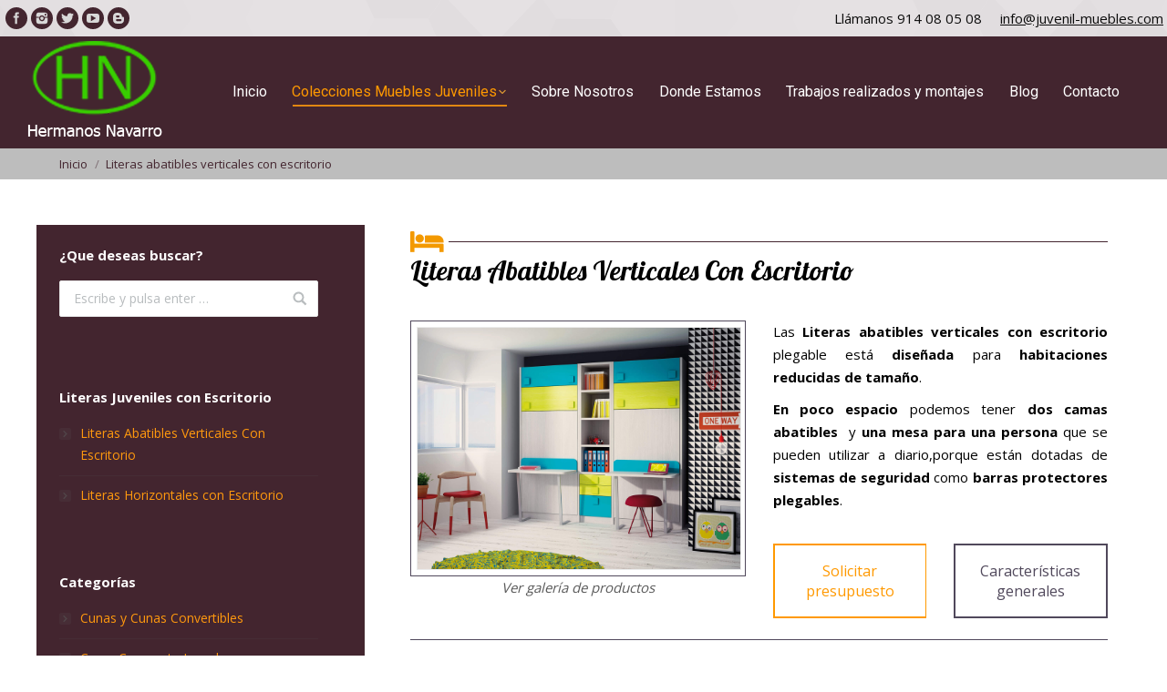

--- FILE ---
content_type: text/html; charset=UTF-8
request_url: https://www.juvenil-muebles.com/literas-abatibles-verticales-con-escritorio-habitaciones-juveniles/
body_size: 20484
content:
<!DOCTYPE html>
<!--[if lt IE 10 ]>
<html lang="es" class="old-ie no-js">
<![endif]-->
<!--[if !(IE 6) | !(IE 7) | !(IE 8)  ]><!-->
<html lang="es" class="no-js">
<!--<![endif]-->
<head>
	<meta charset="UTF-8" />
		<meta name="viewport" content="width=device-width, initial-scale=1, maximum-scale=1, user-scalable=0">
		<link rel="profile" href="http://gmpg.org/xfn/11" />
	<link rel="pingback" href="https://www.juvenil-muebles.com/xmlrpc.php" />
	<meta name='robots' content='index, follow, max-image-preview:large, max-snippet:-1, max-video-preview:-1' />

<!-- Google Tag Manager for WordPress by gtm4wp.com -->
<script data-cfasync="false" data-pagespeed-no-defer>//<![CDATA[
	var gtm4wp_datalayer_name = "dataLayer";
	var dataLayer = dataLayer || [];
//]]>
</script>
<!-- End Google Tag Manager for WordPress by gtm4wp.com --><script type="text/javascript">
function createCookie(a,d,b){if(b){var c=new Date;c.setTime(c.getTime()+864E5*b);b="; expires="+c.toGMTString()}else b="";document.cookie=a+"="+d+b+"; path=/"}function readCookie(a){a+="=";for(var d=document.cookie.split(";"),b=0;b<d.length;b++){for(var c=d[b];" "==c.charAt(0);)c=c.substring(1,c.length);if(0==c.indexOf(a))return c.substring(a.length,c.length)}return null}function eraseCookie(a){createCookie(a,"",-1)}
function areCookiesEnabled(){var a=!1;createCookie("testing","Hello",1);null!=readCookie("testing")&&(a=!0,eraseCookie("testing"));return a}(function(a){var d=readCookie("devicePixelRatio"),b=void 0===a.devicePixelRatio?1:a.devicePixelRatio;areCookiesEnabled()&&null==d&&(createCookie("devicePixelRatio",b,7),1!=b&&a.location.reload(!0))})(window);
</script>
	<!-- This site is optimized with the Yoast SEO plugin v17.2 - https://yoast.com/wordpress/plugins/seo/ -->
	<title>Literas Abatibles Verticales Con Escritorio | Literas | Dormitorios Juveniles</title>
	<meta name="description" content="Las literas abatibles verticales con escritorio plegable esta diseñada para habitaciones reducidas de tamaño. Tener en cuenta el espacio para abrirla" />
	<link rel="canonical" href="https://www.juvenil-muebles.com/literas-abatibles-verticales-con-escritorio-habitaciones-juveniles/" />
	<meta property="og:locale" content="es_ES" />
	<meta property="og:type" content="article" />
	<meta property="og:title" content="Literas Abatibles Verticales Con Escritorio | Literas | Dormitorios Juveniles" />
	<meta property="og:description" content="Las literas abatibles verticales con escritorio plegable esta diseñada para habitaciones reducidas de tamaño. Tener en cuenta el espacio para abrirla" />
	<meta property="og:url" content="https://www.juvenil-muebles.com/literas-abatibles-verticales-con-escritorio-habitaciones-juveniles/" />
	<meta property="og:site_name" content="HABITACIONES JUVENILES | DORMITORIO JUVENIL| CAMAS ABATIBLES | CAMA PLEGABLE" />
	<meta property="article:publisher" content="https://www.facebook.com/mueblescela" />
	<meta property="article:modified_time" content="2017-09-22T15:24:53+00:00" />
	<meta name="twitter:card" content="summary" />
	<meta name="twitter:site" content="@mueblescela" />
	<meta name="twitter:label1" content="Tiempo de lectura" />
	<meta name="twitter:data1" content="4 minutos" />
	<script type="application/ld+json" class="yoast-schema-graph">{"@context":"https://schema.org","@graph":[{"@type":"WebSite","@id":"https://www.juvenil-muebles.com/#website","url":"https://www.juvenil-muebles.com/","name":"HABITACIONES JUVENILES | DORMITORIO JUVENIL| CAMAS ABATIBLES | CAMA PLEGABLE","description":"Muebles Cela es una empresa dedicada al mueble juvenil y al interiorismo. Especialistas en muebles y dormitorios juveniles y adaptaci\u00f3n del espacio.","potentialAction":[{"@type":"SearchAction","target":{"@type":"EntryPoint","urlTemplate":"https://www.juvenil-muebles.com/?s={search_term_string}"},"query-input":"required name=search_term_string"}],"inLanguage":"es"},{"@type":"WebPage","@id":"https://www.juvenil-muebles.com/literas-abatibles-verticales-con-escritorio-habitaciones-juveniles/#webpage","url":"https://www.juvenil-muebles.com/literas-abatibles-verticales-con-escritorio-habitaciones-juveniles/","name":"Literas Abatibles Verticales Con Escritorio | Literas | Dormitorios Juveniles","isPartOf":{"@id":"https://www.juvenil-muebles.com/#website"},"datePublished":"2017-01-16T17:13:36+00:00","dateModified":"2017-09-22T15:24:53+00:00","description":"Las literas abatibles verticales con escritorio plegable esta dise\u00f1ada para habitaciones reducidas de tama\u00f1o. Tener en cuenta el espacio para abrirla","breadcrumb":{"@id":"https://www.juvenil-muebles.com/literas-abatibles-verticales-con-escritorio-habitaciones-juveniles/#breadcrumb"},"inLanguage":"es","potentialAction":[{"@type":"ReadAction","target":["https://www.juvenil-muebles.com/literas-abatibles-verticales-con-escritorio-habitaciones-juveniles/"]}]},{"@type":"BreadcrumbList","@id":"https://www.juvenil-muebles.com/literas-abatibles-verticales-con-escritorio-habitaciones-juveniles/#breadcrumb","itemListElement":[{"@type":"ListItem","position":1,"name":"Portada","item":"https://www.juvenil-muebles.com/"},{"@type":"ListItem","position":2,"name":"Literas abatibles verticales con escritorio"}]}]}</script>
	<!-- / Yoast SEO plugin. -->


<link rel='dns-prefetch' href='//cdnjs.cloudflare.com' />
<link rel='dns-prefetch' href='//use.fontawesome.com' />
<link rel='dns-prefetch' href='//www.google.com' />
<link rel='dns-prefetch' href='//fonts.googleapis.com' />
<link rel='dns-prefetch' href='//s.w.org' />
<link rel="alternate" type="application/rss+xml" title="HABITACIONES JUVENILES | DORMITORIO JUVENIL| CAMAS ABATIBLES | CAMA PLEGABLE &raquo; Feed" href="https://www.juvenil-muebles.com/feed/" />
<link rel="alternate" type="application/rss+xml" title="HABITACIONES JUVENILES | DORMITORIO JUVENIL| CAMAS ABATIBLES | CAMA PLEGABLE &raquo; Feed de los comentarios" href="https://www.juvenil-muebles.com/comments/feed/" />
		<script type="text/javascript">
			window._wpemojiSettings = {"baseUrl":"https:\/\/s.w.org\/images\/core\/emoji\/13.1.0\/72x72\/","ext":".png","svgUrl":"https:\/\/s.w.org\/images\/core\/emoji\/13.1.0\/svg\/","svgExt":".svg","source":{"concatemoji":"https:\/\/www.juvenil-muebles.com\/wp-includes\/js\/wp-emoji-release.min.js?ver=b4d40bbeddc6c6217dee4396bd8e2226"}};
			!function(e,a,t){var n,r,o,i=a.createElement("canvas"),p=i.getContext&&i.getContext("2d");function s(e,t){var a=String.fromCharCode;p.clearRect(0,0,i.width,i.height),p.fillText(a.apply(this,e),0,0);e=i.toDataURL();return p.clearRect(0,0,i.width,i.height),p.fillText(a.apply(this,t),0,0),e===i.toDataURL()}function c(e){var t=a.createElement("script");t.src=e,t.defer=t.type="text/javascript",a.getElementsByTagName("head")[0].appendChild(t)}for(o=Array("flag","emoji"),t.supports={everything:!0,everythingExceptFlag:!0},r=0;r<o.length;r++)t.supports[o[r]]=function(e){if(!p||!p.fillText)return!1;switch(p.textBaseline="top",p.font="600 32px Arial",e){case"flag":return s([127987,65039,8205,9895,65039],[127987,65039,8203,9895,65039])?!1:!s([55356,56826,55356,56819],[55356,56826,8203,55356,56819])&&!s([55356,57332,56128,56423,56128,56418,56128,56421,56128,56430,56128,56423,56128,56447],[55356,57332,8203,56128,56423,8203,56128,56418,8203,56128,56421,8203,56128,56430,8203,56128,56423,8203,56128,56447]);case"emoji":return!s([10084,65039,8205,55357,56613],[10084,65039,8203,55357,56613])}return!1}(o[r]),t.supports.everything=t.supports.everything&&t.supports[o[r]],"flag"!==o[r]&&(t.supports.everythingExceptFlag=t.supports.everythingExceptFlag&&t.supports[o[r]]);t.supports.everythingExceptFlag=t.supports.everythingExceptFlag&&!t.supports.flag,t.DOMReady=!1,t.readyCallback=function(){t.DOMReady=!0},t.supports.everything||(n=function(){t.readyCallback()},a.addEventListener?(a.addEventListener("DOMContentLoaded",n,!1),e.addEventListener("load",n,!1)):(e.attachEvent("onload",n),a.attachEvent("onreadystatechange",function(){"complete"===a.readyState&&t.readyCallback()})),(n=t.source||{}).concatemoji?c(n.concatemoji):n.wpemoji&&n.twemoji&&(c(n.twemoji),c(n.wpemoji)))}(window,document,window._wpemojiSettings);
		</script>
		<style type="text/css">
img.wp-smiley,
img.emoji {
	display: inline !important;
	border: none !important;
	box-shadow: none !important;
	height: 1em !important;
	width: 1em !important;
	margin: 0 .07em !important;
	vertical-align: -0.1em !important;
	background: none !important;
	padding: 0 !important;
}
</style>
	<link rel='stylesheet' id='wp-block-library-css'  href='https://www.juvenil-muebles.com/wp-includes/css/dist/block-library/style.min.css?ver=b4d40bbeddc6c6217dee4396bd8e2226' type='text/css' media='all' />
<link rel='stylesheet' id='contact-form-7-css'  href='https://www.juvenil-muebles.com/wp-content/plugins/contact-form-7/includes/css/styles.css?ver=5.4.2' type='text/css' media='all' />
<link rel='stylesheet' id='go-pricing-styles-css'  href='https://www.juvenil-muebles.com/wp-content/plugins/go_pricing/assets/css/go_pricing_styles.css?ver=3.3.7' type='text/css' media='all' />
<link rel='stylesheet' id='rs-plugin-settings-css'  href='https://www.juvenil-muebles.com/wp-content/plugins/revslider/public/assets/css/settings.css?ver=5.4.5.1' type='text/css' media='all' />
<style id='rs-plugin-settings-inline-css' type='text/css'>
#rs-demo-id {}
</style>
<link rel='stylesheet' id='uaf_client_css-css'  href='https://www.juvenil-muebles.com/wp-content/uploads/useanyfont/uaf.css?ver=1752584507' type='text/css' media='all' />
<link rel='stylesheet' id='wpcf7-redirect-script-frontend-css'  href='https://www.juvenil-muebles.com/wp-content/plugins/wpcf7-redirect/build/css/wpcf7-redirect-frontend.min.css?ver=b4d40bbeddc6c6217dee4396bd8e2226' type='text/css' media='all' />
<link rel='stylesheet' id='ngg_trigger_buttons-css'  href='https://www.juvenil-muebles.com/wp-content/plugins/nextgen-gallery/products/photocrati_nextgen/modules/nextgen_gallery_display/static/trigger_buttons.css?ver=3.17' type='text/css' media='all' />
<link rel='stylesheet' id='fancybox-0-css'  href='https://www.juvenil-muebles.com/wp-content/plugins/nextgen-gallery/products/photocrati_nextgen/modules/lightbox/static/fancybox/jquery.fancybox-1.3.4.css?ver=3.17' type='text/css' media='all' />
<link rel='stylesheet' id='fontawesome_v4_shim_style-css'  href='https://use.fontawesome.com/releases/v5.3.1/css/v4-shims.css?ver=b4d40bbeddc6c6217dee4396bd8e2226' type='text/css' media='all' />
<link rel='stylesheet' id='fontawesome-css'  href='https://use.fontawesome.com/releases/v5.3.1/css/all.css?ver=b4d40bbeddc6c6217dee4396bd8e2226' type='text/css' media='all' />
<link rel='stylesheet' id='nextgen_basic_thumbnails_style-css'  href='https://www.juvenil-muebles.com/wp-content/plugins/nextgen-gallery/products/photocrati_nextgen/modules/nextgen_basic_gallery/static/thumbnails/nextgen_basic_thumbnails.css?ver=3.17' type='text/css' media='all' />
<link rel='stylesheet' id='nextgen_pagination_style-css'  href='https://www.juvenil-muebles.com/wp-content/plugins/nextgen-gallery/products/photocrati_nextgen/modules/nextgen_pagination/static/style.css?ver=3.17' type='text/css' media='all' />
<link rel='stylesheet' id='js_composer_front-css'  href='https://www.juvenil-muebles.com/wp-content/plugins/js_composer/assets/css/js_composer.min.css?ver=5.2' type='text/css' media='all' />
<link rel='stylesheet' id='nextgen_widgets_style-css'  href='https://www.juvenil-muebles.com/wp-content/plugins/nextgen-gallery/products/photocrati_nextgen/modules/widget/static/widgets.css?ver=3.17' type='text/css' media='all' />
<link rel='stylesheet' id='nextgen_basic_slideshow_style-css'  href='https://www.juvenil-muebles.com/wp-content/plugins/nextgen-gallery/products/photocrati_nextgen/modules/nextgen_basic_gallery/static/slideshow/ngg_basic_slideshow.css?ver=3.17' type='text/css' media='all' />
<link crossorigin="anonymous" rel='stylesheet' id='dt-web-fonts-css'  href='//fonts.googleapis.com/css?family=Open+Sans%3A400%2C600%2C700%7CRoboto%7CAbril+Fatface&#038;subset=greek%2Clatin&#038;ver=b4d40bbeddc6c6217dee4396bd8e2226' type='text/css' media='all' />
<link rel='stylesheet' id='dt-main-css'  href='https://www.juvenil-muebles.com/wp-content/themes/dt-the7/css/main.min.css?ver=5.0.1' type='text/css' media='all' />
<!--[if lt IE 10]>
<link rel='stylesheet' id='dt-old-ie-css'  href='https://www.juvenil-muebles.com/wp-content/themes/dt-the7/css/old-ie.css?ver=5.0.1' type='text/css' media='all' />
<![endif]-->
<link rel='stylesheet' id='dt-awsome-fonts-css'  href='https://www.juvenil-muebles.com/wp-content/themes/dt-the7/fonts/FontAwesome/css/font-awesome.min.css?ver=5.0.1' type='text/css' media='all' />
<link rel='stylesheet' id='dt-fontello-css'  href='https://www.juvenil-muebles.com/wp-content/themes/dt-the7/fonts/fontello/css/fontello.min.css?ver=5.0.1' type='text/css' media='all' />
<link rel='stylesheet' id='dt-arrow-icons-css'  href='https://www.juvenil-muebles.com/wp-content/themes/dt-the7/fonts/icomoon-arrows-the7/style.css?ver=5.0.1' type='text/css' media='all' />
<link rel='stylesheet' id='the7pt-static-css'  href='https://www.juvenil-muebles.com/wp-content/themes/dt-the7/css/post-type.css?ver=5.0.1' type='text/css' media='all' />
<!--[if lt IE 10]>
<link rel='stylesheet' id='dt-custom-old-ie.less-css'  href='https://www.juvenil-muebles.com/wp-content/uploads/wp-less/dt-the7/css/custom-old-ie-2cdf78709d.css?ver=5.0.1' type='text/css' media='all' />
<![endif]-->
<link rel='stylesheet' id='dt-custom.less-css'  href='https://www.juvenil-muebles.com/wp-content/uploads/wp-less/dt-the7/css/custom-2cdf78709d.css?ver=5.0.1' type='text/css' media='all' />
<link rel='stylesheet' id='dt-media.less-css'  href='https://www.juvenil-muebles.com/wp-content/uploads/wp-less/dt-the7/css/media-2cdf78709d.css?ver=5.0.1' type='text/css' media='all' />
<link rel='stylesheet' id='the7pt.less-css'  href='https://www.juvenil-muebles.com/wp-content/uploads/wp-less/dt-the7/css/post-type-dynamic-2cdf78709d.css?ver=5.0.1' type='text/css' media='all' />
<link rel='stylesheet' id='style-css'  href='https://www.juvenil-muebles.com/wp-content/themes/dt-the7/style.css?ver=5.0.1' type='text/css' media='all' />
<style id='style-inline-css' type='text/css'>
.page-title{
background-color: #bdbdbd;
}

#fancy-header .fancy-title > span{
padding: 5px 10px;
}
.main-nav > li.act:not(.wpml-ls-item) > a .menu-text, .main-nav > li.act:not(.wpml-ls-item) > a .subtitle-text{color: #ff9900; !important}

#sidebar{    background: #43252f;}

.sidebar-content .widget-title, .stripe .sidebar-content.solid-bg .widget-title {color:white !important;}

.sidebar .widget, .sidebar-content .widget{color:white !important;}

.sidebar-content .widget:not(.widget_icl_lang_sel_widget) a, .sidebar-content.solid-bg .widget:not(.widget_icl_lang_sel_widget) a *, .sidebar-content .recent-posts a{color: #e1dedf !important;}

.widget-title{margin-top:20px;}

.bg-under-widget .sidebar-content .widget, .solid-bg.sidebar-content .widget{ background: rgb(67, 37, 47);}

h1{font-family: 'Lobster' !important;}

.aio-icon i{ color:#f39900;}

.the_champ_sharing_title{margin-top:20px;text-align:center;}

.sidebar-content .widget:not(.widget_icl_lang_sel_widget) a, .sidebar-content.solid-bg .widget:not(.widget_icl_lang_sel_widget) a *, .sidebar-content .recent-posts a{color: #ff990e !important;}

</style>
<link rel='stylesheet' id='bsf-Defaults-css'  href='https://www.juvenil-muebles.com/wp-content/uploads/smile_fonts/Defaults/Defaults.css?ver=b4d40bbeddc6c6217dee4396bd8e2226' type='text/css' media='all' />
<link crossorigin="anonymous" rel='stylesheet' id='ultimate-google-fonts-css'  href='https://fonts.googleapis.com/css?family=Abel|Lobster&#038;subset=cyrillic,latin,latin-ext' type='text/css' media='all' />
<link rel='stylesheet' id='ultimate-style-min-css'  href='https://www.juvenil-muebles.com/wp-content/plugins/Ultimate_VC_Addons/assets/min-css/ultimate.min.css?ver=3.16.12' type='text/css' media='all' />
<link rel='stylesheet' id='nggallery-css'  href='https://www.juvenil-muebles.com/wp-content/ngg_styles/nggallery.css?ver=3.17' type='text/css' media='all' />
<script type='text/javascript' src='https://www.juvenil-muebles.com/wp-includes/js/jquery/jquery.min.js?ver=3.6.0' id='jquery-core-js'></script>
<script type='text/javascript' src='https://www.juvenil-muebles.com/wp-includes/js/jquery/jquery-migrate.min.js?ver=3.3.2' id='jquery-migrate-js'></script>
<script type='text/javascript' src='https://cdnjs.cloudflare.com/ajax/libs/gsap/1.11.2/TweenMax.min.js' id='gw-tweenmax-js'></script>
<script type='text/javascript' src='https://www.juvenil-muebles.com/wp-content/plugins/revslider/public/assets/js/jquery.themepunch.tools.min.js?ver=5.4.5.1' id='tp-tools-js'></script>
<script type='text/javascript' src='https://www.juvenil-muebles.com/wp-content/plugins/revslider/public/assets/js/jquery.themepunch.revolution.min.js?ver=5.4.5.1' id='revmin-js'></script>
<script type='text/javascript' id='photocrati_ajax-js-extra'>
/* <![CDATA[ */
var photocrati_ajax = {"url":"https:\/\/www.juvenil-muebles.com\/index.php?photocrati_ajax=1","wp_home_url":"https:\/\/www.juvenil-muebles.com","wp_site_url":"https:\/\/www.juvenil-muebles.com","wp_root_url":"https:\/\/www.juvenil-muebles.com","wp_plugins_url":"https:\/\/www.juvenil-muebles.com\/wp-content\/plugins","wp_content_url":"https:\/\/www.juvenil-muebles.com\/wp-content","wp_includes_url":"https:\/\/www.juvenil-muebles.com\/wp-includes\/","ngg_param_slug":"nggallery"};
/* ]]> */
</script>
<script type='text/javascript' src='https://www.juvenil-muebles.com/wp-content/plugins/nextgen-gallery/products/photocrati_nextgen/modules/ajax/static/ajax.min.js?ver=3.17' id='photocrati_ajax-js'></script>
<script type='text/javascript' src='https://www.juvenil-muebles.com/wp-content/plugins/nextgen-gallery/products/photocrati_nextgen/modules/nextgen_basic_gallery/static/thumbnails/nextgen_basic_thumbnails.js?ver=3.17' id='photocrati-nextgen_basic_thumbnails-js'></script>
<script type='text/javascript' src='https://use.fontawesome.com/releases/v5.3.1/js/v4-shims.js?ver=5.3.1' id='fontawesome_v4_shim-js'></script>
<script type='text/javascript' defer integrity="sha384-kW+oWsYx3YpxvjtZjFXqazFpA7UP/MbiY4jvs+RWZo2+N94PFZ36T6TFkc9O3qoB" crossorigin="anonymous" data-auto-replace-svg="false" data-keep-original-source="false" data-search-pseudo-elements src='https://use.fontawesome.com/releases/v5.3.1/js/all.js?ver=5.3.1' id='fontawesome-js'></script>
<script type='text/javascript' src='https://www.juvenil-muebles.com/wp-content/plugins/nextgen-gallery/products/photocrati_nextgen/modules/nextgen_basic_gallery/static/thumbnails/ajax_pagination.js?ver=3.17' id='nextgen-basic-thumbnails-ajax-pagination-js'></script>
<script type='text/javascript' src='https://www.juvenil-muebles.com/wp-content/plugins/duracelltomi-google-tag-manager/js/gtm4wp-contact-form-7-tracker.js?ver=1.13.1' id='gtm4wp-contact-form-7-tracker-js'></script>
<script type='text/javascript' src='https://www.juvenil-muebles.com/wp-content/plugins/duracelltomi-google-tag-manager/js/gtm4wp-form-move-tracker.js?ver=1.13.1' id='gtm4wp-form-move-tracker-js'></script>
<script type='text/javascript' id='dt-above-fold-js-extra'>
/* <![CDATA[ */
var dtLocal = {"themeUrl":"https:\/\/www.juvenil-muebles.com\/wp-content\/themes\/dt-the7","passText":"Para ver este art\u00edculo protegido, introduce la contrase\u00f1a:","moreButtonText":{"loading":"Cargando...","loadMore":"Cargar m\u00e1s"},"postID":"35916","ajaxurl":"https:\/\/www.juvenil-muebles.com\/wp-admin\/admin-ajax.php","contactNonce":"ad37359025","ajaxNonce":"5515b6cddb","pageData":{"type":"page","template":"page","layout":null},"themeSettings":{"smoothScroll":"on","lazyLoading":false,"accentColor":{"mode":"solid","color":"#ff990e"},"floatingHeader":{"showAfter":140,"showMenu":true,"height":60,"logo":{"showLogo":true,"html":"<img class=\" preload-me\" src=\"https:\/\/www.juvenil-muebles.com\/wp-content\/uploads\/2018\/05\/logo.png\" srcset=\"https:\/\/www.juvenil-muebles.com\/wp-content\/uploads\/2018\/05\/logo.png 205w, https:\/\/www.juvenil-muebles.com\/wp-content\/uploads\/2018\/05\/logo.png 205w\" width=\"205\" height=\"122\"   sizes=\"205px\" alt=\"HABITACIONES JUVENILES | DORMITORIO JUVENIL| CAMAS ABATIBLES | CAMA PLEGABLE\" \/>"}},"mobileHeader":{"firstSwitchPoint":950,"secondSwitchPoint":500},"content":{"responsivenessTreshold":970,"textColor":"#5b5b5b","headerColor":"#111111"},"stripes":{"stripe1":{"textColor":"#5b5b5b","headerColor":"#111111"},"stripe2":{"textColor":"#999999","headerColor":"#ffffff"},"stripe3":{"textColor":"#ffffff","headerColor":"#ffffff"}}},"VCMobileScreenWidth":"768"};
/* ]]> */
</script>
<script type='text/javascript' src='https://www.juvenil-muebles.com/wp-content/themes/dt-the7/js/above-the-fold.min.js?ver=5.0.1' id='dt-above-fold-js'></script>
<script type='text/javascript' src='https://www.juvenil-muebles.com/wp-includes/js/jquery/ui/core.min.js?ver=1.12.1' id='jquery-ui-core-js'></script>
<script type='text/javascript' src='https://www.juvenil-muebles.com/wp-content/plugins/Ultimate_VC_Addons/assets/min-js/ultimate.min.js?ver=3.16.12' id='ultimate-script-js'></script>
<link rel="https://api.w.org/" href="https://www.juvenil-muebles.com/wp-json/" /><link rel="alternate" type="application/json" href="https://www.juvenil-muebles.com/wp-json/wp/v2/pages/35916" /><link rel="EditURI" type="application/rsd+xml" title="RSD" href="https://www.juvenil-muebles.com/xmlrpc.php?rsd" />
<link rel="wlwmanifest" type="application/wlwmanifest+xml" href="https://www.juvenil-muebles.com/wp-includes/wlwmanifest.xml" /> 

<link rel='shortlink' href='https://www.juvenil-muebles.com/?p=35916' />
<link rel="alternate" type="application/json+oembed" href="https://www.juvenil-muebles.com/wp-json/oembed/1.0/embed?url=https%3A%2F%2Fwww.juvenil-muebles.com%2Fliteras-abatibles-verticales-con-escritorio-habitaciones-juveniles%2F" />
<link rel="alternate" type="text/xml+oembed" href="https://www.juvenil-muebles.com/wp-json/oembed/1.0/embed?url=https%3A%2F%2Fwww.juvenil-muebles.com%2Fliteras-abatibles-verticales-con-escritorio-habitaciones-juveniles%2F&#038;format=xml" />


<!-- click to call button header code starts here -->

<style> 
	
	#click_to_call_button {
		background:url(https://www.juvenil-muebles.com/wp-content/plugins/click-to-call-button/images/phone-icon-ready.png) center 10px no-repeat #00CC00;
		text-align:center;
		width:60px;
		left:0;
		display:none;
		opacity: 1;
		height:60px; 
		position:fixed; 
		bottom:-10px; 
		z-index:9999;
		border-top-left-radius:50px;
		border-top-right-radius:50px;
	} 
	body {
		padding-bottom:25px;
	}
	#click_to_call_button:focus {outline:none;}

</style>

<!-- click to call button header code ends here -->
<!-- Google Tag Manager for WordPress by gtm4wp.com -->
<script data-cfasync="false" data-pagespeed-no-defer>//<![CDATA[
var google_tag_params = {"pagePostType":"page","pagePostType2":"single-page","pagePostAuthor":"Decoraciones Cela"};
	var dataLayer_content = {"pagePostType":"page","pagePostType2":"single-page","pagePostAuthor":"Decoraciones Cela","google_tag_params":window.google_tag_params};
	dataLayer.push( dataLayer_content );//]]>
</script>
<script data-cfasync="false">//<![CDATA[
(function(w,d,s,l,i){w[l]=w[l]||[];w[l].push({'gtm.start':
new Date().getTime(),event:'gtm.js'});var f=d.getElementsByTagName(s)[0],
j=d.createElement(s),dl=l!='dataLayer'?'&l='+l:'';j.async=true;j.src=
'//www.googletagmanager.com/gtm.'+'js?id='+i+dl;f.parentNode.insertBefore(j,f);
})(window,document,'script','dataLayer','GTM-P755LX');//]]>
</script>
<!-- End Google Tag Manager -->
<!-- End Google Tag Manager for WordPress by gtm4wp.com --><meta name="generator" content="Powered by Visual Composer - drag and drop page builder for WordPress."/>
<!--[if lte IE 9]><link rel="stylesheet" type="text/css" href="https://www.juvenil-muebles.com/wp-content/plugins/js_composer/assets/css/vc_lte_ie9.min.css" media="screen"><![endif]--><!-- No hay ninguna versión amphtml disponible para esta URL. --><meta name="generator" content="Powered by Slider Revolution 5.4.5.1 - responsive, Mobile-Friendly Slider Plugin for WordPress with comfortable drag and drop interface." />
<script type="text/javascript">function setREVStartSize(e){
				try{ var i=jQuery(window).width(),t=9999,r=0,n=0,l=0,f=0,s=0,h=0;					
					if(e.responsiveLevels&&(jQuery.each(e.responsiveLevels,function(e,f){f>i&&(t=r=f,l=e),i>f&&f>r&&(r=f,n=e)}),t>r&&(l=n)),f=e.gridheight[l]||e.gridheight[0]||e.gridheight,s=e.gridwidth[l]||e.gridwidth[0]||e.gridwidth,h=i/s,h=h>1?1:h,f=Math.round(h*f),"fullscreen"==e.sliderLayout){var u=(e.c.width(),jQuery(window).height());if(void 0!=e.fullScreenOffsetContainer){var c=e.fullScreenOffsetContainer.split(",");if (c) jQuery.each(c,function(e,i){u=jQuery(i).length>0?u-jQuery(i).outerHeight(!0):u}),e.fullScreenOffset.split("%").length>1&&void 0!=e.fullScreenOffset&&e.fullScreenOffset.length>0?u-=jQuery(window).height()*parseInt(e.fullScreenOffset,0)/100:void 0!=e.fullScreenOffset&&e.fullScreenOffset.length>0&&(u-=parseInt(e.fullScreenOffset,0))}f=u}else void 0!=e.minHeight&&f<e.minHeight&&(f=e.minHeight);e.c.closest(".rev_slider_wrapper").css({height:f})					
				}catch(d){console.log("Failure at Presize of Slider:"+d)}
			};</script>
<style type="text/css" data-type="vc_custom-css">.datagrid table { border-collapse: collapse; text-align: left; width: 100%; } .datagrid {font: normal 12px/150% Arial, Helvetica, sans-serif; background: #fff; overflow: hidden; border: 1px solid #A65B1A; -webkit-border-radius: 3px; -moz-border-radius: 3px; border-radius: 3px; }.datagrid table td, .datagrid table th { padding: 3px 10px; }.datagrid table thead th {background:-webkit-gradient( linear, left top, left bottom, color-stop(0.05, #A65B1A), color-stop(1, #7F4614) );background:-moz-linear-gradient( center top, #A65B1A 5%, #7F4614 100% );filter:progid:DXImageTransform.Microsoft.gradient(startColorstr='#A65B1A', endColorstr='#7F4614');background-color:#A65B1A; color:#FFFFFF; font-size: 15px; font-weight: bold; border-left: 0px solid #BF691E; } .datagrid table thead th:first-child { border: none; }.datagrid table tbody td { color: #7F4614; border-left: 1px solid #D9CFB8;font-size: 12px;font-weight: normal; }.datagrid table tbody .alt td { background: #F0E5CC; color: #7F4614; }.datagrid table tbody td:first-child { border-left: none; }.datagrid table tbody tr:last-child td { border-bottom: none; }</style><style type="text/css" data-type="vc_shortcodes-custom-css">.vc_custom_1494932691821{margin-bottom: 0px !important;padding-bottom: 0px !important;}.vc_custom_1494935119209{margin-bottom: 40px !important;}.vc_custom_1495024379291{margin-bottom: 0px !important;padding-bottom: 0px !important;}.vc_custom_1494933918358{margin-top: 0px !important;padding-top: 0px !important;}.vc_custom_1495208239705{margin-bottom: 0px !important;padding-bottom: 0px !important;}</style><noscript><style type="text/css"> .wpb_animate_when_almost_visible { opacity: 1; }</style></noscript></head>
<body class="page-template-default page page-id-35916 large-hover-icons overlay-cursor-on srcset-enabled btn-material custom-btn-color custom-btn-hover-color footer-overlap contact-form-material outlines-bullets bold-icons phantom-sticky phantom-line-decoration phantom-custom-logo-on floating-mobile-menu-icon top-header first-switch-logo-left first-switch-menu-right second-switch-logo-left second-switch-menu-right right-mobile-menu layzr-loading-on wpb-js-composer js-comp-ver-5.2 vc_responsive semitransparent-portfolio-icons album-minuatures-style-2">

<div id="page">
	<a class="skip-link screen-reader-text" href="#content">Saltar al contenido</a>

<div class="masthead inline-header justify widgets full-height full-width line-decoration show-device-logo show-mobile-logo" role="banner">

			<div class="top-bar solid-bg">
			<div class="left-widgets mini-widgets"><div class="soc-ico show-on-desktop near-logo-first-switch in-menu-second-switch custom-bg hover-accent-bg"><a title="Facebook" href="https://www.facebook.com/mueblescela" target="_blank" class="facebook"><span class="screen-reader-text">Facebook</span></a><a title="Instagram" href="https://www.instagram.com/muebles_cela/" target="_blank" class="instagram"><span class="screen-reader-text">Instagram</span></a><a title="Twitter" href="https://twitter.com/mueblescela?lang=es" target="_blank" class="twitter"><span class="screen-reader-text">Twitter</span></a><a title="YouTube" href="https://www.youtube.com/channel/UCFXI1bnv5Xqq50juCv60QAw" target="_blank" class="you-tube"><span class="screen-reader-text">YouTube</span></a><a title="Blogger" href="https://plus.google.com/103627559113601411370" target="_blank" class="blogger"><span class="screen-reader-text">Blogger</span></a></div></div>			<div class="right-widgets mini-widgets"><span class="mini-contacts phone mini-icon-off show-on-desktop near-logo-first-switch in-menu-second-switch"><a href="tel:+914080508"> Llámanos 914 08 05 08</a></span><div class="text-area show-on-desktop near-logo-first-switch in-menu-second-switch"><p><a href="mailto:info@juvenil-muebles.com">info@juvenil-muebles.com</a></p>
</div></div>		</div>

	<header class="header-bar">

						<div class="branding">

					<a href="https://www.juvenil-muebles.com/"><img class=" preload-me" src="https://www.juvenil-muebles.com/wp-content/uploads/2018/05/logo.png" srcset="https://www.juvenil-muebles.com/wp-content/uploads/2018/05/logo.png 205w, https://www.juvenil-muebles.com/wp-content/uploads/2018/05/logo.png 205w" width="205" height="122"   sizes="205px" alt="HABITACIONES JUVENILES | DORMITORIO JUVENIL| CAMAS ABATIBLES | CAMA PLEGABLE" /><img class="mobile-logo preload-me" src="https://www.juvenil-muebles.com/wp-content/uploads/2018/05/logo.png" srcset="https://www.juvenil-muebles.com/wp-content/uploads/2018/05/logo.png 205w, https://www.juvenil-muebles.com/wp-content/uploads/2018/05/logo.png 205w" width="205" height="122"   sizes="205px" alt="HABITACIONES JUVENILES | DORMITORIO JUVENIL| CAMAS ABATIBLES | CAMA PLEGABLE" /></a>
					<div id="site-title" class="assistive-text">HABITACIONES JUVENILES | DORMITORIO JUVENIL| CAMAS ABATIBLES | CAMA PLEGABLE</div>
					<div id="site-description" class="assistive-text">Muebles Cela es una empresa dedicada al mueble juvenil y al interiorismo. Especialistas en muebles y dormitorios juveniles y adaptación del espacio.</div>

					
					
				</div>
		<ul id="primary-menu" class="main-nav underline-decoration l-to-r-line level-arrows-on outside-item-remove-margin" role="menu"><li class="menu-item menu-item-type-custom menu-item-object-custom menu-item-home menu-item-35169 first"><a href='https://www.juvenil-muebles.com/' data-level='1'><span class="menu-item-text"><span class="menu-text">Inicio</span></span></a></li> <li class="menu-item menu-item-type-custom menu-item-object-custom current-menu-ancestor current-menu-parent menu-item-has-children menu-item-35161 act has-children"><a href='#' class='not-clickable-item' data-level='1'><span class="menu-item-text"><span class="menu-text">Colecciones Muebles Juveniles</span></span></a><ul class="sub-nav hover-style-bg level-arrows-on"><li class="menu-item menu-item-type-post_type menu-item-object-page menu-item-has-children menu-item-37746 first has-children"><a href='https://www.juvenil-muebles.com/cama-individual-pino-macizo-habitaciones-juveniles/' class='not-clickable-item' data-level='2'><span class="menu-item-text"><span class="menu-text">Muebles Juveniles Pino Macizo</span></span></a><ul class="sub-nav hover-style-bg level-arrows-on"><li class="menu-item menu-item-type-post_type menu-item-object-page menu-item-38761 first"><a href='https://www.juvenil-muebles.com/cama-individual-pino-macizo-habitaciones-juveniles/' data-level='3'><span class="menu-item-text"><span class="menu-text">Cama Individual Pino Macizo</span></span></a></li> <li class="menu-item menu-item-type-post_type menu-item-object-page menu-item-38762"><a href='https://www.juvenil-muebles.com/cama-compacta-pino-macizo-habitaciones-juveniles/' data-level='3'><span class="menu-item-text"><span class="menu-text">Cama compacta pino macizo</span></span></a></li> <li class="menu-item menu-item-type-post_type menu-item-object-page menu-item-38764"><a href='https://www.juvenil-muebles.com/literas-juveniles-pino-macizo-habitaciones-juveniles/' data-level='3'><span class="menu-item-text"><span class="menu-text">Literas juveniles pino macizo</span></span></a></li> <li class="menu-item menu-item-type-post_type menu-item-object-page menu-item-38766"><a href='https://www.juvenil-muebles.com/cama-nido-pino-macizo-habitaciones-juveniles/' data-level='3'><span class="menu-item-text"><span class="menu-text">Cama nido pino macizo</span></span></a></li> <li class="menu-item menu-item-type-post_type menu-item-object-page menu-item-38767"><a href='https://www.juvenil-muebles.com/cama-tren-pino-macizo-habitaciones-juveniles/' data-level='3'><span class="menu-item-text"><span class="menu-text">Cama Tren Pino Macizo</span></span></a></li> </ul></li> <li class="menu-item menu-item-type-post_type menu-item-object-page menu-item-has-children menu-item-35881 has-children"><a href='https://www.juvenil-muebles.com/literas-abatibles-mueble-juvenil-habitaciones-juveniles/' class='not-clickable-item' data-level='2'><span class="menu-item-text"><span class="menu-text">Literas Abatibles mueble juvenil</span></span></a><ul class="sub-nav hover-style-bg level-arrows-on"><li class="menu-item menu-item-type-post_type menu-item-object-page menu-item-38768 first"><a href='https://www.juvenil-muebles.com/literas-abatibles-metalicas-habitaciones-juveniles/' data-level='3'><span class="menu-item-text"><span class="menu-text">Literas Abatibles metalicas</span></span></a></li> <li class="menu-item menu-item-type-post_type menu-item-object-page menu-item-38769"><a href='https://www.juvenil-muebles.com/literas-abatibles-verticales-muebles-juveniles-habitaciones-juveniles/' data-level='3'><span class="menu-item-text"><span class="menu-text">Literas Abatibles verticales muebles juveniles</span></span></a></li> </ul></li> <li class="menu-item menu-item-type-post_type menu-item-object-page current-menu-item page_item page-item-35916 current_page_item menu-item-has-children menu-item-37747 act has-children"><a href='https://www.juvenil-muebles.com/literas-abatibles-verticales-con-escritorio-habitaciones-juveniles/' class='not-clickable-item' data-level='2'><span class="menu-item-text"><span class="menu-text">Literas Juveniles con Escritorio</span></span></a><ul class="sub-nav hover-style-bg level-arrows-on"><li class="menu-item menu-item-type-post_type menu-item-object-page menu-item-38770 first"><a href='https://www.juvenil-muebles.com/literas-horizontales-con-escritorio-habitacones-juveniles/' data-level='3'><span class="menu-item-text"><span class="menu-text">Literas Horizontales con Escritorio</span></span></a></li> </ul></li> <li class="menu-item menu-item-type-post_type menu-item-object-page menu-item-has-children menu-item-37748 has-children"><a href='https://www.juvenil-muebles.com/muebles-juveniles-camas-individuales-habitaciones-juveniles/' class='not-clickable-item' data-level='2'><span class="menu-item-text"><span class="menu-text">Mueble Juvenil</span></span></a><ul class="sub-nav hover-style-bg level-arrows-on"><li class="menu-item menu-item-type-post_type menu-item-object-page menu-item-38771 first"><a href='https://www.juvenil-muebles.com/muebles-juveniles-cama-compacto-habitaciones-juveniles/' data-level='3'><span class="menu-item-text"><span class="menu-text">Muebles Juveniles Cama Compacto</span></span></a></li> <li class="menu-item menu-item-type-post_type menu-item-object-page menu-item-38772"><a href='https://www.juvenil-muebles.com/muebles-juveniles-cama-tren-habitacion-juvenil/' data-level='3'><span class="menu-item-text"><span class="menu-text">Muebles Juveniles Cama Tren</span></span></a></li> <li class="menu-item menu-item-type-post_type menu-item-object-page menu-item-38773"><a href='https://www.juvenil-muebles.com/muebles-juveniles-camas-individuales-habitaciones-juveniles/' data-level='3'><span class="menu-item-text"><span class="menu-text">Muebles Juveniles Camas Individuales</span></span></a></li> <li class="menu-item menu-item-type-post_type menu-item-object-page menu-item-38774"><a href='https://www.juvenil-muebles.com/muebles-juveniles-cama-nido-habitacion-juvenil/' data-level='3'><span class="menu-item-text"><span class="menu-text">Muebles Juveniles Cama Nido</span></span></a></li> <li class="menu-item menu-item-type-post_type menu-item-object-page menu-item-38775"><a href='https://www.juvenil-muebles.com/muebles-juveniles-canape-abatible-habitaciones-juveniles/' data-level='3'><span class="menu-item-text"><span class="menu-text">Muebles Juveniles Canape Abatible</span></span></a></li> <li class="menu-item menu-item-type-post_type menu-item-object-page menu-item-38776"><a href='https://www.juvenil-muebles.com/muebles-juveniles-literas-habitaciones-juveniles/' data-level='3'><span class="menu-item-text"><span class="menu-text">Muebles Juveniles Literas</span></span></a></li> <li class="menu-item menu-item-type-post_type menu-item-object-page menu-item-38777"><a href='https://www.juvenil-muebles.com/muebles-juveniles-tatami-habitaciones-juveniles/' data-level='3'><span class="menu-item-text"><span class="menu-text">Muebles Juveniles Tatami</span></span></a></li> </ul></li> <li class="menu-item menu-item-type-post_type menu-item-object-page menu-item-has-children menu-item-38336 has-children"><a href='https://www.juvenil-muebles.com/camas-abatibles-horizontales-habitaciones-juveniles/' class='not-clickable-item' data-level='2'><span class="menu-item-text"><span class="menu-text">Camas Abatibles</span></span></a><ul class="sub-nav hover-style-bg level-arrows-on"><li class="menu-item menu-item-type-post_type menu-item-object-page menu-item-38778 first"><a href='https://www.juvenil-muebles.com/camas-abatibles-verticales-habitaciones-juveniles/' data-level='3'><span class="menu-item-text"><span class="menu-text">Camas Abatibles verticales</span></span></a></li> <li class="menu-item menu-item-type-post_type menu-item-object-page menu-item-39703"><a href='https://www.juvenil-muebles.com/camas-abatibles-horizontales-habitaciones-juveniles/' data-level='3'><span class="menu-item-text"><span class="menu-text">Camas Abatibles horizontales</span></span></a></li> </ul></li> <li class="menu-item menu-item-type-post_type menu-item-object-page menu-item-has-children menu-item-38387 has-children"><a href='https://www.juvenil-muebles.com/camas-abatibles-horizontales-escritorio-habitaciones-juveniles/' class='not-clickable-item' data-level='2'><span class="menu-item-text"><span class="menu-text">Cama Abatible con escritorio</span></span></a><ul class="sub-nav hover-style-bg level-arrows-on"><li class="menu-item menu-item-type-post_type menu-item-object-page menu-item-39704 first"><a href='https://www.juvenil-muebles.com/camas-abatibles-verticales-con-escritorio-habitaciones-juveniles/' data-level='3'><span class="menu-item-text"><span class="menu-text">Camas Abatibles verticales con escritorio</span></span></a></li> <li class="menu-item menu-item-type-post_type menu-item-object-page menu-item-38779"><a href='https://www.juvenil-muebles.com/camas-abatibles-horizontales-escritorio-habitaciones-juveniles/' data-level='3'><span class="menu-item-text"><span class="menu-text">Camas Abatibles horizontales con escritorio</span></span></a></li> </ul></li> <li class="menu-item menu-item-type-post_type menu-item-object-page menu-item-has-children menu-item-37749 has-children"><a href='https://www.juvenil-muebles.com/camas-abatibles-horizontales-lacada-habitaciones-juveniles/' class='not-clickable-item' data-level='2'><span class="menu-item-text"><span class="menu-text">Mueble Juvenil Lacado</span></span></a><ul class="sub-nav hover-style-bg level-arrows-on"><li class="menu-item menu-item-type-post_type menu-item-object-page menu-item-39486 first"><a href='https://www.juvenil-muebles.com/literas-abatibles-horizontales-lacada-habitaciones-juveniles/' data-level='3'><span class="menu-item-text"><span class="menu-text">Literas abatibles horizontales lacada</span></span></a></li> <li class="menu-item menu-item-type-post_type menu-item-object-page menu-item-38780"><a href='https://www.juvenil-muebles.com/cama-compacta-lacada-habitaciones-juveniles/' data-level='3'><span class="menu-item-text"><span class="menu-text">Cama Compacta Lacada</span></span></a></li> <li class="menu-item menu-item-type-post_type menu-item-object-page menu-item-38781"><a href='https://www.juvenil-muebles.com/cama-individual-lacada-habitaciones-juveniles/' data-level='3'><span class="menu-item-text"><span class="menu-text">Cama Individual Lacada</span></span></a></li> <li class="menu-item menu-item-type-post_type menu-item-object-page menu-item-38782"><a href='https://www.juvenil-muebles.com/cama-nido-lacada-habitaciones-juveniles/' data-level='3'><span class="menu-item-text"><span class="menu-text">Cama Nido Lacada</span></span></a></li> <li class="menu-item menu-item-type-post_type menu-item-object-page menu-item-38783"><a href='https://www.juvenil-muebles.com/cama-tren-lacada-habitaciones-juveniles/' data-level='3'><span class="menu-item-text"><span class="menu-text">Cama Tren Lacada</span></span></a></li> <li class="menu-item menu-item-type-post_type menu-item-object-page menu-item-38784"><a href='https://www.juvenil-muebles.com/camas-abatibles-verticales-lacada-habitaciones-juveniles/' data-level='3'><span class="menu-item-text"><span class="menu-text">Camas Abatibles Verticales Lacada</span></span></a></li> <li class="menu-item menu-item-type-post_type menu-item-object-page menu-item-38785"><a href='https://www.juvenil-muebles.com/literas-lacadas-muebles-juveniles-habitaciones-juveniles/' data-level='3'><span class="menu-item-text"><span class="menu-text">Literas Lacadas Juveniles</span></span></a></li> </ul></li> <li class="menu-item menu-item-type-post_type menu-item-object-page menu-item-38081"><a href='https://www.juvenil-muebles.com/cunas-y-cunas-convertibles-habitacones-juveniles/' data-level='2'><span class="menu-item-text"><span class="menu-text">Cunas y Cunas Convertibles</span></span></a></li> <li class="menu-item menu-item-type-post_type menu-item-object-page menu-item-has-children menu-item-38029 has-children"><a href='https://www.juvenil-muebles.com/camas-abatibles-verticales-sofa-habitaciones-juveniles/' class='not-clickable-item' data-level='2'><span class="menu-item-text"><span class="menu-text">Camas Abatibles verticales con Sofa</span></span></a><ul class="sub-nav hover-style-bg level-arrows-on"><li class="menu-item menu-item-type-post_type menu-item-object-page menu-item-38786 first"><a href='https://www.juvenil-muebles.com/camas-abatibles-horizontales-con-sofa-habotaciones-juveniles/' data-level='3'><span class="menu-item-text"><span class="menu-text">Camas Abatibles horizontales con sofa</span></span></a></li> </ul></li> <li class="menu-item menu-item-type-custom menu-item-object-custom menu-item-37759"><a href='http://www.muebles-salon.com/' target='_blank' data-level='2'><span class="menu-item-text"><span class="menu-text">Mueble Salón Modernos</span></span></a></li> <li class="menu-item menu-item-type-custom menu-item-object-custom menu-item-37760"><a href='http://www.mesas-sillas.com/' target='_blank' data-level='2'><span class="menu-item-text"><span class="menu-text">Mesas y Sillas</span></span></a></li> </ul></li> <li class="menu-item menu-item-type-post_type menu-item-object-page menu-item-35158"><a href='https://www.juvenil-muebles.com/decoraciones-cela-mueble-juvenil/' data-level='1'><span class="menu-item-text"><span class="menu-text">Sobre Nosotros</span></span></a></li> <li class="menu-item menu-item-type-post_type menu-item-object-page menu-item-35159"><a href='https://www.juvenil-muebles.com/donde-estamos/' data-level='1'><span class="menu-item-text"><span class="menu-text">Donde Estamos</span></span></a></li> <li class="menu-item menu-item-type-post_type menu-item-object-page menu-item-35154 dt-mega-menu mega-auto-width mega-column-3"><a href='https://www.juvenil-muebles.com/trabajos-realizados-dormitorios-juveniles/' data-level='1'><span class="menu-item-text"><span class="menu-text">Trabajos realizados y montajes</span></span></a></li> <li class="menu-item menu-item-type-post_type menu-item-object-page menu-item-39683"><a href='https://www.juvenil-muebles.com/blog-habitaciones-juveniles/' data-level='1'><span class="menu-item-text"><span class="menu-text">Blog</span></span></a></li> <li class="menu-item menu-item-type-post_type menu-item-object-page menu-item-35160"><a href='https://www.juvenil-muebles.com/contacto/' data-level='1'><span class="menu-item-text"><span class="menu-text">Contacto</span></span></a></li> </ul>
		<div class="mini-widgets"><div class="mini-search show-on-desktop near-logo-first-switch in-menu-second-switch">	<form class="searchform" role="search" method="get" action="https://www.juvenil-muebles.com/">
        <label class="screen-reader-text" for="search-micro-widget">Site search:</label>
        <input type="text" id="search-micro-widget" class="field searchform-s" name="s" value="" placeholder="Escribe y pulsa enter &hellip;" />
				<input type="submit" class="assistive-text searchsubmit" value="Ir!" />
		<a href="#go" id="trigger-overlay" class="submit mini-icon-off">&nbsp;</a>
	</form></div></div>
	</header>

</div><div class='dt-close-mobile-menu-icon'><span></span></div>
<div class='dt-mobile-header'>
	<ul id="mobile-menu" class="mobile-main-nav" role="menu">
		<li class="menu-item menu-item-type-custom menu-item-object-custom menu-item-home menu-item-35169 first"><a href='https://www.juvenil-muebles.com/' data-level='1'><span class="menu-item-text"><span class="menu-text">Inicio</span></span></a></li> <li class="menu-item menu-item-type-custom menu-item-object-custom current-menu-ancestor current-menu-parent menu-item-has-children menu-item-35161 act has-children"><a href='#' class='not-clickable-item' data-level='1'><span class="menu-item-text"><span class="menu-text">Colecciones Muebles Juveniles</span></span></a><ul class="sub-nav hover-style-bg level-arrows-on"><li class="menu-item menu-item-type-post_type menu-item-object-page menu-item-has-children menu-item-37746 first has-children"><a href='https://www.juvenil-muebles.com/cama-individual-pino-macizo-habitaciones-juveniles/' class='not-clickable-item' data-level='2'><span class="menu-item-text"><span class="menu-text">Muebles Juveniles Pino Macizo</span></span></a><ul class="sub-nav hover-style-bg level-arrows-on"><li class="menu-item menu-item-type-post_type menu-item-object-page menu-item-38761 first"><a href='https://www.juvenil-muebles.com/cama-individual-pino-macizo-habitaciones-juveniles/' data-level='3'><span class="menu-item-text"><span class="menu-text">Cama Individual Pino Macizo</span></span></a></li> <li class="menu-item menu-item-type-post_type menu-item-object-page menu-item-38762"><a href='https://www.juvenil-muebles.com/cama-compacta-pino-macizo-habitaciones-juveniles/' data-level='3'><span class="menu-item-text"><span class="menu-text">Cama compacta pino macizo</span></span></a></li> <li class="menu-item menu-item-type-post_type menu-item-object-page menu-item-38764"><a href='https://www.juvenil-muebles.com/literas-juveniles-pino-macizo-habitaciones-juveniles/' data-level='3'><span class="menu-item-text"><span class="menu-text">Literas juveniles pino macizo</span></span></a></li> <li class="menu-item menu-item-type-post_type menu-item-object-page menu-item-38766"><a href='https://www.juvenil-muebles.com/cama-nido-pino-macizo-habitaciones-juveniles/' data-level='3'><span class="menu-item-text"><span class="menu-text">Cama nido pino macizo</span></span></a></li> <li class="menu-item menu-item-type-post_type menu-item-object-page menu-item-38767"><a href='https://www.juvenil-muebles.com/cama-tren-pino-macizo-habitaciones-juveniles/' data-level='3'><span class="menu-item-text"><span class="menu-text">Cama Tren Pino Macizo</span></span></a></li> </ul></li> <li class="menu-item menu-item-type-post_type menu-item-object-page menu-item-has-children menu-item-35881 has-children"><a href='https://www.juvenil-muebles.com/literas-abatibles-mueble-juvenil-habitaciones-juveniles/' class='not-clickable-item' data-level='2'><span class="menu-item-text"><span class="menu-text">Literas Abatibles mueble juvenil</span></span></a><ul class="sub-nav hover-style-bg level-arrows-on"><li class="menu-item menu-item-type-post_type menu-item-object-page menu-item-38768 first"><a href='https://www.juvenil-muebles.com/literas-abatibles-metalicas-habitaciones-juveniles/' data-level='3'><span class="menu-item-text"><span class="menu-text">Literas Abatibles metalicas</span></span></a></li> <li class="menu-item menu-item-type-post_type menu-item-object-page menu-item-38769"><a href='https://www.juvenil-muebles.com/literas-abatibles-verticales-muebles-juveniles-habitaciones-juveniles/' data-level='3'><span class="menu-item-text"><span class="menu-text">Literas Abatibles verticales muebles juveniles</span></span></a></li> </ul></li> <li class="menu-item menu-item-type-post_type menu-item-object-page current-menu-item page_item page-item-35916 current_page_item menu-item-has-children menu-item-37747 act has-children"><a href='https://www.juvenil-muebles.com/literas-abatibles-verticales-con-escritorio-habitaciones-juveniles/' class='not-clickable-item' data-level='2'><span class="menu-item-text"><span class="menu-text">Literas Juveniles con Escritorio</span></span></a><ul class="sub-nav hover-style-bg level-arrows-on"><li class="menu-item menu-item-type-post_type menu-item-object-page menu-item-38770 first"><a href='https://www.juvenil-muebles.com/literas-horizontales-con-escritorio-habitacones-juveniles/' data-level='3'><span class="menu-item-text"><span class="menu-text">Literas Horizontales con Escritorio</span></span></a></li> </ul></li> <li class="menu-item menu-item-type-post_type menu-item-object-page menu-item-has-children menu-item-37748 has-children"><a href='https://www.juvenil-muebles.com/muebles-juveniles-camas-individuales-habitaciones-juveniles/' class='not-clickable-item' data-level='2'><span class="menu-item-text"><span class="menu-text">Mueble Juvenil</span></span></a><ul class="sub-nav hover-style-bg level-arrows-on"><li class="menu-item menu-item-type-post_type menu-item-object-page menu-item-38771 first"><a href='https://www.juvenil-muebles.com/muebles-juveniles-cama-compacto-habitaciones-juveniles/' data-level='3'><span class="menu-item-text"><span class="menu-text">Muebles Juveniles Cama Compacto</span></span></a></li> <li class="menu-item menu-item-type-post_type menu-item-object-page menu-item-38772"><a href='https://www.juvenil-muebles.com/muebles-juveniles-cama-tren-habitacion-juvenil/' data-level='3'><span class="menu-item-text"><span class="menu-text">Muebles Juveniles Cama Tren</span></span></a></li> <li class="menu-item menu-item-type-post_type menu-item-object-page menu-item-38773"><a href='https://www.juvenil-muebles.com/muebles-juveniles-camas-individuales-habitaciones-juveniles/' data-level='3'><span class="menu-item-text"><span class="menu-text">Muebles Juveniles Camas Individuales</span></span></a></li> <li class="menu-item menu-item-type-post_type menu-item-object-page menu-item-38774"><a href='https://www.juvenil-muebles.com/muebles-juveniles-cama-nido-habitacion-juvenil/' data-level='3'><span class="menu-item-text"><span class="menu-text">Muebles Juveniles Cama Nido</span></span></a></li> <li class="menu-item menu-item-type-post_type menu-item-object-page menu-item-38775"><a href='https://www.juvenil-muebles.com/muebles-juveniles-canape-abatible-habitaciones-juveniles/' data-level='3'><span class="menu-item-text"><span class="menu-text">Muebles Juveniles Canape Abatible</span></span></a></li> <li class="menu-item menu-item-type-post_type menu-item-object-page menu-item-38776"><a href='https://www.juvenil-muebles.com/muebles-juveniles-literas-habitaciones-juveniles/' data-level='3'><span class="menu-item-text"><span class="menu-text">Muebles Juveniles Literas</span></span></a></li> <li class="menu-item menu-item-type-post_type menu-item-object-page menu-item-38777"><a href='https://www.juvenil-muebles.com/muebles-juveniles-tatami-habitaciones-juveniles/' data-level='3'><span class="menu-item-text"><span class="menu-text">Muebles Juveniles Tatami</span></span></a></li> </ul></li> <li class="menu-item menu-item-type-post_type menu-item-object-page menu-item-has-children menu-item-38336 has-children"><a href='https://www.juvenil-muebles.com/camas-abatibles-horizontales-habitaciones-juveniles/' class='not-clickable-item' data-level='2'><span class="menu-item-text"><span class="menu-text">Camas Abatibles</span></span></a><ul class="sub-nav hover-style-bg level-arrows-on"><li class="menu-item menu-item-type-post_type menu-item-object-page menu-item-38778 first"><a href='https://www.juvenil-muebles.com/camas-abatibles-verticales-habitaciones-juveniles/' data-level='3'><span class="menu-item-text"><span class="menu-text">Camas Abatibles verticales</span></span></a></li> <li class="menu-item menu-item-type-post_type menu-item-object-page menu-item-39703"><a href='https://www.juvenil-muebles.com/camas-abatibles-horizontales-habitaciones-juveniles/' data-level='3'><span class="menu-item-text"><span class="menu-text">Camas Abatibles horizontales</span></span></a></li> </ul></li> <li class="menu-item menu-item-type-post_type menu-item-object-page menu-item-has-children menu-item-38387 has-children"><a href='https://www.juvenil-muebles.com/camas-abatibles-horizontales-escritorio-habitaciones-juveniles/' class='not-clickable-item' data-level='2'><span class="menu-item-text"><span class="menu-text">Cama Abatible con escritorio</span></span></a><ul class="sub-nav hover-style-bg level-arrows-on"><li class="menu-item menu-item-type-post_type menu-item-object-page menu-item-39704 first"><a href='https://www.juvenil-muebles.com/camas-abatibles-verticales-con-escritorio-habitaciones-juveniles/' data-level='3'><span class="menu-item-text"><span class="menu-text">Camas Abatibles verticales con escritorio</span></span></a></li> <li class="menu-item menu-item-type-post_type menu-item-object-page menu-item-38779"><a href='https://www.juvenil-muebles.com/camas-abatibles-horizontales-escritorio-habitaciones-juveniles/' data-level='3'><span class="menu-item-text"><span class="menu-text">Camas Abatibles horizontales con escritorio</span></span></a></li> </ul></li> <li class="menu-item menu-item-type-post_type menu-item-object-page menu-item-has-children menu-item-37749 has-children"><a href='https://www.juvenil-muebles.com/camas-abatibles-horizontales-lacada-habitaciones-juveniles/' class='not-clickable-item' data-level='2'><span class="menu-item-text"><span class="menu-text">Mueble Juvenil Lacado</span></span></a><ul class="sub-nav hover-style-bg level-arrows-on"><li class="menu-item menu-item-type-post_type menu-item-object-page menu-item-39486 first"><a href='https://www.juvenil-muebles.com/literas-abatibles-horizontales-lacada-habitaciones-juveniles/' data-level='3'><span class="menu-item-text"><span class="menu-text">Literas abatibles horizontales lacada</span></span></a></li> <li class="menu-item menu-item-type-post_type menu-item-object-page menu-item-38780"><a href='https://www.juvenil-muebles.com/cama-compacta-lacada-habitaciones-juveniles/' data-level='3'><span class="menu-item-text"><span class="menu-text">Cama Compacta Lacada</span></span></a></li> <li class="menu-item menu-item-type-post_type menu-item-object-page menu-item-38781"><a href='https://www.juvenil-muebles.com/cama-individual-lacada-habitaciones-juveniles/' data-level='3'><span class="menu-item-text"><span class="menu-text">Cama Individual Lacada</span></span></a></li> <li class="menu-item menu-item-type-post_type menu-item-object-page menu-item-38782"><a href='https://www.juvenil-muebles.com/cama-nido-lacada-habitaciones-juveniles/' data-level='3'><span class="menu-item-text"><span class="menu-text">Cama Nido Lacada</span></span></a></li> <li class="menu-item menu-item-type-post_type menu-item-object-page menu-item-38783"><a href='https://www.juvenil-muebles.com/cama-tren-lacada-habitaciones-juveniles/' data-level='3'><span class="menu-item-text"><span class="menu-text">Cama Tren Lacada</span></span></a></li> <li class="menu-item menu-item-type-post_type menu-item-object-page menu-item-38784"><a href='https://www.juvenil-muebles.com/camas-abatibles-verticales-lacada-habitaciones-juveniles/' data-level='3'><span class="menu-item-text"><span class="menu-text">Camas Abatibles Verticales Lacada</span></span></a></li> <li class="menu-item menu-item-type-post_type menu-item-object-page menu-item-38785"><a href='https://www.juvenil-muebles.com/literas-lacadas-muebles-juveniles-habitaciones-juveniles/' data-level='3'><span class="menu-item-text"><span class="menu-text">Literas Lacadas Juveniles</span></span></a></li> </ul></li> <li class="menu-item menu-item-type-post_type menu-item-object-page menu-item-38081"><a href='https://www.juvenil-muebles.com/cunas-y-cunas-convertibles-habitacones-juveniles/' data-level='2'><span class="menu-item-text"><span class="menu-text">Cunas y Cunas Convertibles</span></span></a></li> <li class="menu-item menu-item-type-post_type menu-item-object-page menu-item-has-children menu-item-38029 has-children"><a href='https://www.juvenil-muebles.com/camas-abatibles-verticales-sofa-habitaciones-juveniles/' class='not-clickable-item' data-level='2'><span class="menu-item-text"><span class="menu-text">Camas Abatibles verticales con Sofa</span></span></a><ul class="sub-nav hover-style-bg level-arrows-on"><li class="menu-item menu-item-type-post_type menu-item-object-page menu-item-38786 first"><a href='https://www.juvenil-muebles.com/camas-abatibles-horizontales-con-sofa-habotaciones-juveniles/' data-level='3'><span class="menu-item-text"><span class="menu-text">Camas Abatibles horizontales con sofa</span></span></a></li> </ul></li> <li class="menu-item menu-item-type-custom menu-item-object-custom menu-item-37759"><a href='http://www.muebles-salon.com/' target='_blank' data-level='2'><span class="menu-item-text"><span class="menu-text">Mueble Salón Modernos</span></span></a></li> <li class="menu-item menu-item-type-custom menu-item-object-custom menu-item-37760"><a href='http://www.mesas-sillas.com/' target='_blank' data-level='2'><span class="menu-item-text"><span class="menu-text">Mesas y Sillas</span></span></a></li> </ul></li> <li class="menu-item menu-item-type-post_type menu-item-object-page menu-item-35158"><a href='https://www.juvenil-muebles.com/decoraciones-cela-mueble-juvenil/' data-level='1'><span class="menu-item-text"><span class="menu-text">Sobre Nosotros</span></span></a></li> <li class="menu-item menu-item-type-post_type menu-item-object-page menu-item-35159"><a href='https://www.juvenil-muebles.com/donde-estamos/' data-level='1'><span class="menu-item-text"><span class="menu-text">Donde Estamos</span></span></a></li> <li class="menu-item menu-item-type-post_type menu-item-object-page menu-item-35154 dt-mega-menu mega-auto-width mega-column-3"><a href='https://www.juvenil-muebles.com/trabajos-realizados-dormitorios-juveniles/' data-level='1'><span class="menu-item-text"><span class="menu-text">Trabajos realizados y montajes</span></span></a></li> <li class="menu-item menu-item-type-post_type menu-item-object-page menu-item-39683"><a href='https://www.juvenil-muebles.com/blog-habitaciones-juveniles/' data-level='1'><span class="menu-item-text"><span class="menu-text">Blog</span></span></a></li> <li class="menu-item menu-item-type-post_type menu-item-object-page menu-item-35160"><a href='https://www.juvenil-muebles.com/contacto/' data-level='1'><span class="menu-item-text"><span class="menu-text">Contacto</span></span></a></li> 	</ul>
	<div class='mobile-mini-widgets-in-menu'></div>
</div><div class="page-inner">
	
		<div class="page-title title-right disabled-bg" style="min-height: 20px;">
			<div class="wf-wrap">
				<div class="wf-container-title">
					<div class="wf-table" style="height: 20px;">

						<div class="wf-td"><div class="assistive-text">Estás aquí:</div><ol class="breadcrumbs text-small" xmlns:v="http://rdf.data-vocabulary.org/#"><li typeof="v:Breadcrumb"><a rel="v:url" property="v:title" href="https://www.juvenil-muebles.com/" title="">Inicio</a></li><li class="current">Literas abatibles verticales con escritorio</li></ol></div>
					</div>
				</div>
			</div>
		</div>

		
	
	<div id="main" class="sidebar-left"  >

		
		<div class="main-gradient"></div>
		<div class="wf-wrap">
			<div class="wf-container-main">

				
	
		
			<div id="content" class="content" role="main">

			
					
					<div class="vc_row wpb_row vc_row-fluid dt-default" style="margin-top: 0px;margin-bottom: 0px"><div class="wpb_column vc_column_container vc_col-sm-12 bounceInLeft animate-element"><div class="vc_column-inner vc_custom_1494935119209"><div class="wpb_wrapper"><div id="ultimate-heading-5528696074bb37aaa" class="uvc-heading ult-adjust-bottom-margin ultimate-heading-5528696074bb37aaa uvc-3786 " data-hspacer="line_with_icon" data-hline_width="auto" data-hicon_type="selector" data-hborder_style="solid" data-hborder_height="1" data-hborder_color="#43252f" data-icon_width="32" data-hfixer="10"  data-halign="left" style="text-align:left"><div class="uvc-heading-spacer line_with_icon" style="topheight:32px;"><div class="ult-just-icon-wrapper  "><div class="align-icon" style="text-align:left;">
<div class="aio-icon none "  style="font-size:32px;">
	<i class="Defaults-bed hotel"></i>
</div></div></div></div><div class="uvc-main-heading ult-responsive"  data-ultimate-target='.uvc-heading.ultimate-heading-5528696074bb37aaa h1'  data-responsive-json-new='{"font-size":"desktop:30px;","line-height":"desktop:30px;"}' ><h1 style="font-family:&#039;Abel&#039;;font-weight:normal;color:#000000;">Literas Abatibles Verticales Con Escritorio</h1></div></div></div></div></div></div><div class="vc_row wpb_row vc_row-fluid dt-default" style="margin-top: 0px;margin-bottom: 0px"><div class="wpb_column vc_column_container vc_col-sm-6"><div class="vc_column-inner "><div class="wpb_wrapper">
	<div class="wpb_single_image wpb_content_element vc_align_center  vc_custom_1495024379291">
		
		<figure class="wpb_wrapper vc_figure">
			<a href="https://www.juvenil-muebles.com/wp-content/uploads/2017/01/LITERAS-ABATIBLES-VERTICALES-CON-ESCRITORIO-1024x768.jpg" target="_self" class="vc_single_image-wrapper vc_box_outline  vc_box_border_mulled_wine layzr-bg dt-mfp-item mfp-image dt-single-mfp-popup rollover rollover-zoom"><img width="1920" height="1440" src="data:image/svg+xml;charset=utf-8,%3Csvg xmlns%3D'http%3A%2F%2Fwww.w3.org%2F2000%2Fsvg' viewBox%3D'0 0 1920 1440'%2F%3E" data-src="https://www.juvenil-muebles.com/wp-content/uploads/2017/01/LITERAS-ABATIBLES-VERTICALES-CON-ESCRITORIO.jpg" class="lazy-load vc_single_image-img attachment-full" alt="LITERAS ABATIBLES VERTICALES CON ESCRITORIO" loading="lazy" data-srcset="https://www.juvenil-muebles.com/wp-content/uploads/2017/01/LITERAS-ABATIBLES-VERTICALES-CON-ESCRITORIO.jpg 1920w, https://www.juvenil-muebles.com/wp-content/uploads/2017/01/LITERAS-ABATIBLES-VERTICALES-CON-ESCRITORIO-300x225.jpg 300w, https://www.juvenil-muebles.com/wp-content/uploads/2017/01/LITERAS-ABATIBLES-VERTICALES-CON-ESCRITORIO-768x576.jpg 768w, https://www.juvenil-muebles.com/wp-content/uploads/2017/01/LITERAS-ABATIBLES-VERTICALES-CON-ESCRITORIO-1024x768.jpg 1024w" sizes="(max-width: 1920px) 100vw, 1920px" /></a>
		</figure>
	</div>

	<div class="wpb_text_column wpb_content_element  vc_custom_1494933918358">
		<div class="wpb_wrapper">
			<p style="text-align: center;"><em>Ver galería de productos</em></p>

		</div>
	</div>
</div></div></div><div class="wpb_column vc_column_container vc_col-sm-6"><div class="vc_column-inner "><div class="wpb_wrapper">
	<div class="wpb_text_column wpb_content_element ">
		<div class="wpb_wrapper">
			<p style="text-align: justify;"><span style="color: #000000;">Las<strong> Literas abatibles verticales con escritorio</strong> plegable está <strong>diseñada</strong> para <strong>habitaciones reducidas de tamaño</strong>.</span></p>
<p style="text-align: justify;"><span style="color: #000000;"><strong>En poco espacio</strong> podemos tener <strong>dos camas abatibles</strong>&nbsp; y <strong>una mesa para una persona</strong> que se pueden utilizar a diario,porque están dotadas de <strong>sistemas de seguridad</strong> como <strong>barras protectores plegables</strong>.</span></p>

		</div>
	</div>
<div class="vc_row wpb_row vc_inner vc_row-fluid"><div class="wpb_column vc_column_container vc_col-sm-6"><div class="vc_column-inner "><div class="wpb_wrapper"><div class="vc_btn3-container  wpb_animate_when_almost_visible wpb_bounceIn bounceIn vc_btn3-center"><a class="vc_general vc_btn3 vc_btn3-size-lg vc_btn3-shape-square vc_btn3-style-outline vc_btn3-color-warning" href="https://www.juvenil-muebles.com/contacto/" title="Contacto">Solicitar presupuesto</a></div>
</div></div></div><div class="wpb_column vc_column_container vc_col-sm-6"><div class="vc_column-inner "><div class="wpb_wrapper"><div class="vc_btn3-container  wpb_animate_when_almost_visible wpb_bounceIn bounceIn vc_btn3-center"><a class="vc_general vc_btn3 vc_btn3-size-lg vc_btn3-shape-square vc_btn3-style-outline vc_btn3-color-mulled-wine" href="#caracteristicas" title="Características generales">Características generales</a></div>
</div></div></div></div></div></div></div></div><div class="vc_row wpb_row vc_row-fluid dt-default" style="margin-top: 0px;margin-bottom: 0px"><div class="wpb_column vc_column_container vc_col-sm-12"><div class="vc_column-inner "><div class="wpb_wrapper"><div class="vc_separator wpb_content_element vc_separator_align_center vc_sep_width_100 vc_sep_pos_align_center vc_separator_no_text vc_sep_color_mulled_wine" ><span class="vc_sep_holder vc_sep_holder_l"><span  class="vc_sep_line"></span></span><span class="vc_sep_holder vc_sep_holder_r"><span  class="vc_sep_line"></span></span>
</div>
	<div class="wpb_text_column wpb_content_element ">
		<div class="wpb_wrapper">
			<ul>
<li style="text-align: justify;"><span style="color: #000000;">Este tipo de mueble suele tener un <strong>fondo de 60cm</strong> para poder cerrar<strong>&nbsp;las dos camas</strong> con los sus colchones, edredones.</span></li>
<li style="text-align: justify;"><span style="color: #000000;"> Por lo tanto dichos colchones tienen que ser menos grueso, &nbsp;pero hoy en día hay muchísimos colchones de muy buena calidad para estas&nbsp;<strong>Literas abatibles verticales con escritorio</strong>.</span></li>
</ul>

		</div>
	</div>
</div></div></div></div><div class="vc_row wpb_row vc_row-fluid dt-default" style="margin-top: 0px;margin-bottom: 0px"><div class="wpb_column vc_column_container vc_col-sm-12"><div class="vc_column-inner "><div class="wpb_wrapper">
	<div class="wpb_text_column wpb_content_element ">
		<div class="wpb_wrapper">
			<!-- index.php -->
<div
	class="ngg-galleryoverview"
	id="ngg-gallery-9c8fd9624ccadab29a103cfa9a55c45c-1">

    		<!-- Thumbnails -->
				<div id="ngg-image-0" class="ngg-gallery-thumbnail-box" >
				        <div class="ngg-gallery-thumbnail">
            <a href="https://www.juvenil-muebles.com/wp-content/gallery/litera-abatible-vertical-con-escritorio/01-1505-800-600-80.jpg"
               title="EN ESTA COMPOSICIÓN VEMOS CERRADA UNA LITERA ABATIBLE VERTICAL CON MESA ACOMPAÑADA DE UN ARMARIO Y UN TERMINAL ZAPATERO CON UNA PEQUEÑA LIBRERÍA DE TRES CAJONES."
               data-src="https://www.juvenil-muebles.com/wp-content/gallery/litera-abatible-vertical-con-escritorio/01-1505-800-600-80.jpg"
               data-thumbnail="https://www.juvenil-muebles.com/wp-content/gallery/litera-abatible-vertical-con-escritorio/thumbs/thumbs_01-1505-800-600-80.jpg"
               data-image-id="263"
               data-title="LITERA ABATIBLE VERTICAL CON ESCRITORIO PLEGABLE DE 90X45 cm"
               data-description="EN ESTA COMPOSICIÓN VEMOS CERRADA UNA LITERA ABATIBLE VERTICAL CON MESA ACOMPAÑADA DE UN ARMARIO Y UN TERMINAL ZAPATERO CON UNA PEQUEÑA LIBRERÍA DE TRES CAJONES."
               data-image-slug="01-1505-800-600-80"
               class="ngg-fancybox" rel="9c8fd9624ccadab29a103cfa9a55c45c">
                <img
                    title="LITERA ABATIBLE VERTICAL CON ESCRITORIO PLEGABLE DE 90X45 cm"
                    alt="LITERA ABATIBLE VERTICAL CON ESCRITORIO PLEGABLE DE 90X45 cm"
                    src="https://www.juvenil-muebles.com/wp-content/gallery/litera-abatible-vertical-con-escritorio/cache/01-1505-800-600-80.jpg-nggid03263-ngg0dyn-350x160x100-00f0w010c011r110f110r010t010.jpg"
                    width="350"
                    height="160"
                    style="max-width:100%;"
                />
            </a>
        </div>
							</div> 
			
                            
				<div id="ngg-image-1" class="ngg-gallery-thumbnail-box" >
				        <div class="ngg-gallery-thumbnail">
            <a href="https://www.juvenil-muebles.com/wp-content/gallery/litera-abatible-vertical-con-escritorio/02-1506-800-600-80.jpg"
               title="EN ESTA FOTO VEMOS LA PRIMERA CAMA ABIERTA DE LA LITERA ABATIBLE CON MESA ACOMPAÑADA DE DE UN ARMARIO Y UN ESCRITORIO FIJO."
               data-src="https://www.juvenil-muebles.com/wp-content/gallery/litera-abatible-vertical-con-escritorio/02-1506-800-600-80.jpg"
               data-thumbnail="https://www.juvenil-muebles.com/wp-content/gallery/litera-abatible-vertical-con-escritorio/thumbs/thumbs_02-1506-800-600-80.jpg"
               data-image-id="264"
               data-title="APERTURA DE LA PRIMERA CAMA DE LA LITERA ABATIBLE CON MESA ESCRITORIO"
               data-description="EN ESTA FOTO VEMOS LA PRIMERA CAMA ABIERTA DE LA LITERA ABATIBLE CON MESA ACOMPAÑADA DE DE UN ARMARIO Y UN ESCRITORIO FIJO."
               data-image-slug="02-1506-800-600-80"
               class="ngg-fancybox" rel="9c8fd9624ccadab29a103cfa9a55c45c">
                <img
                    title="APERTURA DE LA PRIMERA CAMA DE LA LITERA ABATIBLE CON MESA ESCRITORIO"
                    alt="APERTURA DE LA PRIMERA CAMA DE LA LITERA ABATIBLE CON MESA ESCRITORIO"
                    src="https://www.juvenil-muebles.com/wp-content/gallery/litera-abatible-vertical-con-escritorio/cache/02-1506-800-600-80.jpg-nggid03264-ngg0dyn-350x160x100-00f0w010c011r110f110r010t010.jpg"
                    width="350"
                    height="160"
                    style="max-width:100%;"
                />
            </a>
        </div>
							</div> 
			
                                    <br style="clear: both" />
                    
				<div id="ngg-image-2" class="ngg-gallery-thumbnail-box" >
				        <div class="ngg-gallery-thumbnail">
            <a href="https://www.juvenil-muebles.com/wp-content/gallery/litera-abatible-vertical-con-escritorio/03-1507-800-600-80.jpg"
               title="EN ESTA FOTO VEMOS COMO SE QUEDA ABIERTA LA LITERA ABATIBLE VERTICAL CON ESCRITORIO CON LA ESCALERA PLEGABLE A LOS PIES."
               data-src="https://www.juvenil-muebles.com/wp-content/gallery/litera-abatible-vertical-con-escritorio/03-1507-800-600-80.jpg"
               data-thumbnail="https://www.juvenil-muebles.com/wp-content/gallery/litera-abatible-vertical-con-escritorio/thumbs/thumbs_03-1507-800-600-80.jpg"
               data-image-id="265"
               data-title="LITERA ABATIBLE VERTICAL CON ESCRITORIO ABIERTA."
               data-description="EN ESTA FOTO VEMOS COMO SE QUEDA ABIERTA LA LITERA ABATIBLE VERTICAL CON ESCRITORIO CON LA ESCALERA PLEGABLE A LOS PIES."
               data-image-slug="03-1507-800-600-80"
               class="ngg-fancybox" rel="9c8fd9624ccadab29a103cfa9a55c45c">
                <img
                    title="LITERA ABATIBLE VERTICAL CON ESCRITORIO ABIERTA."
                    alt="LITERA ABATIBLE VERTICAL CON ESCRITORIO ABIERTA."
                    src="https://www.juvenil-muebles.com/wp-content/gallery/litera-abatible-vertical-con-escritorio/cache/03-1507-800-600-80.jpg-nggid03265-ngg0dyn-350x160x100-00f0w010c011r110f110r010t010.jpg"
                    width="350"
                    height="160"
                    style="max-width:100%;"
                />
            </a>
        </div>
							</div> 
			
                            
		
		<!-- Pagination -->
	<div class='ngg-clear'></div>	</div>


		</div>
	</div>
</div></div></div></div><div id="caracteristicas" class="vc_row wpb_row vc_row-fluid"><div class="wpb_column vc_column_container vc_col-sm-12"><div class="vc_column-inner "><div class="wpb_wrapper"></div></div></div></div><div id="caracteristicas" class="vc_row wpb_row vc_row-fluid"><div class="wpb_column vc_column_container vc_col-sm-12"><div class="vc_column-inner "><div class="wpb_wrapper"><div id="advanced-tabs-desc-wrap-1188" class="ult_tabs " style=" " data-tabsstyle="style1"
 data-titlebg="#43252f" data-titlecolor="#74777b" data-fullheight="off"
 data-titlehoverbg="#ff990e" data-titlehovercolor="#ffffff"
 data-rotatetabs="0" data-responsivemode="Title" data-animation="None"
data-activetitle="#ffffff" data-activeicon="" data-activebg="#ff990e"  data-respmode="Tabs" data-respwidth="400" data-scroll = "on" data-activeindex="1"><ul id=advanced-tabs-wrap-3060 class="ult_tabmenu style1 Style_4" style="color:transparent;border-bottom-color:transparent;border-bottom-width:0px;border-bottom-style:solid;border-bottom-width:0px;"><li class="ult_tab_li ult_tab_style_4  " data-iconcolor="#74777b" data-iconhover="#ffffff" style="background-color:#43252f;border-color:transparent;border-width:0px;border-style:solid;border-top-left-radius:8px;">
					<a href="#41a1ad89-fd46-2999d-cdc3" id="41a1ad89-fd46-2999d-cdc3" style="color:#74777b;;  " class="ult_a ">
					   <span class="ult_tab_main  Title ">
					    <span class="ult_tab_section">
					  		<span  data-ultimate-target='#advanced-tabs-wrap-3060 .ult-span-text'  data-responsive-json-new='{"font-size":"desktop:20px;","line-height":"desktop:20px;"}'  class="ult-span-text ult-responsive" style="font-family:Lobster;">Características generales</span>
						   	<span class="aio-icon none ult_tab_iconright" style="color:#74777b;font-size:15px;">
						   	<i class="   ult_tab_icon"  ></i>
						   </span>
						</span>
					   </span>

					</a>
					</li><li class="ult_tab_li ult_tab_style_4  " data-iconcolor="#74777b" data-iconhover="#ffffff" style="background-color:#43252f;border-color:transparent;border-width:0px;border-style:solid;border-top-right-radius:8px;">
					<a href="#9bbb19b8-d152-5999d-cdc3" id="9bbb19b8-d152-5999d-cdc3" style="color:#74777b;;  " class="ult_a ">
					   <span class="ult_tab_main  Title ">
					    <span class="ult_tab_section">
					  		<span  data-ultimate-target='#advanced-tabs-wrap-3060 .ult-span-text'  data-responsive-json-new='{"font-size":"desktop:20px;","line-height":"desktop:20px;"}'  class="ult-span-text ult-responsive" style="font-family:Lobster;">Características técnicas</span>
						   	<span class="aio-icon none ult_tab_iconright" style="color:#74777b;font-size:15px;">
						   	<i class="   ult_tab_icon"  ></i>
						   </span>
						</span>
					   </span>

					</a>
					</li></ul><div  data-ultimate-target='#advanced-tabs-desc-wrap-1188 .ult_tabcontent .ult_tab_min_contain  p'  data-responsive-json-new='{"font-size":"","line-height":""}' class="ult_tabcontent ult-responsive style1" style="border-style:solid; border-width:1px;border-radius:0px; border-color:#43252f;color:#74777b;"><div class="ult_tab_min_contain " >
			<div  class="ult_tabitemname"  >
				<div id="ultimate-heading-8243696074bb4b38f" class="uvc-heading ult-adjust-bottom-margin ultimate-heading-8243696074bb4b38f uvc-3154 " data-hspacer="line_only"  data-halign="left" style="text-align:left"><div class="uvc-main-heading ult-responsive"  data-ultimate-target='.uvc-heading.ultimate-heading-8243696074bb4b38f h3'  data-responsive-json-new='{"font-size":"","line-height":""}' ><h3 style="font-weight:normal;margin-bottom:20px;">Información adicional</h3></div><div class="uvc-heading-spacer line_only" style="topheight:1px;"><span class="uvc-headings-line" style="border-style:solid;border-bottom-width:1px;border-color:#ccc;width:autopx;"></span></div></div>
	<div class="wpb_text_column wpb_content_element  vc_custom_1495208239705">
		<div class="wpb_wrapper">
			<ul>
<li><span style="color: #000000;">Antes de comprar unas <strong>Literas abatibles verticales con escritorio</strong>&nbsp;el <strong>ancho</strong> de la <strong>habitación</strong>, porque a la hora de abrir necesitamos más espacio que una <strong>cama abatible vertical</strong> &nbsp;y una <strong>litera abatible horizontal.</strong></span></li>
<li><span style="color: #000000;">&nbsp;Por lo general dicha escalera de la litera abatible vertical se coloca a los pies para poder subir cómodamente.</span></li>
<li><span style="color: #000000;">Cuando no hay posibilidades de subir por los pies, entonces&nbsp;podemos poner una escalera supletoria en el lateral.</span></li>
</ul>
<hr>
<ul>
<li><span style="color: #000000;">También tenemos una que es totalmente diferente a las<strong> Literas abatibles verticales con escritorio</strong>.&nbsp;</span></li>
</ul>
<ul>
<li><span style="color: #000000;"><strong>La primera cama</strong> que se abate seria de <strong>135x190cm</strong> y<strong>&nbsp;por otro lado la litera superior</strong> es de <strong>90x190cm.</strong></span></li>
<li><span style="color: #000000;">Actualmente este &nbsp;modelo <strong>es muy interesante</strong> para apartamentos pequeños porque <strong>nos facilita</strong> una <strong>cama de invitado en el mismo espacio de la cama grande</strong>.&nbsp;</span></li>
</ul>
<ul>
<li><span style="color: #000000;">&nbsp;Hoy en día las<strong> Literas abatibles verticales con escritorio</strong>&nbsp;se <strong>sujetan en la pared</strong> y en <strong>paredes de pladur.</strong></span></li>
</ul>

		</div>
	</div>

			</div>
			<div  class="ult_tabitemname"  >
				
	<div class="wpb_raw_code wpb_content_element wpb_raw_html" >
		<div class="wpb_wrapper">
			<div class="datagrid"><table>
<thead>
	<tr>
		<th>Característica</th>
		<th>Descripción</th>
	</tr>
</thead>
<tbody>
	<tr>
		<td>Tamaño:</td>
		<td>Cuatro medidas:  de 90x190cm, de 90x180cm, de 80x190cm y de 80x180cm.</td>
	</tr>
<tr class="alt">
	<td>Acabado:</td>
	<td>Láminas o láminas sintéticas de melamina o chapas naturales.</td>
</tr>
<tr>
	<td>Metal:</td>
	<td>	Todos los somieres llevan un aro metálico.</td>
</tr>
</tbody>
</table>
</div>
		</div>
	</div>
<div class="vc_btn3-container  wpb_animate_when_almost_visible wpb_bounceIn bounceIn vc_btn3-center"><a class="vc_general vc_btn3 vc_btn3-size-lg vc_btn3-shape-square vc_btn3-style-outline vc_btn3-color-primary" href="https://www.juvenil-muebles.com/contacto/" title="Contacto">Consultar más características</a></div>

			</div></div></div></div><div class="ult_acord advanced-tabs-desc-wrap-1188">
   <div class="ult-tabto-accordion " style="width:;"
    data-titlecolor="#74777b"  data-titlebg="#43252f"
     data-titlehoverbg="#ff990e" data-titlehovercolor="#ffffff" data-animation="None"
     data-activetitle="#ffffff" data-activeicon="" data-activebg="#ff990e" data-scroll = "on" data-activeindex="1" >
     <dl><dt class="">
        	<a class="ult-tabto-actitle withBorder ult_a" id="41a1ad89-fd46-2999d-cdc3" style="color:#74777b;;background-color:#43252f;border-bottom-color:transparent;border-bottom-width:0px;border-bottom-style:solid;" href="#41a1ad89-fd46-2999d-cdc3">
        		<i class="accordion-icon">+</i>
        			<span class="ult_tab_main ult_ac_mainTitle">
					   <span  data-ultimate-target='#advanced-tabs-wrap-3060 .ult-span-text'  data-responsive-json-new='{"font-size":"desktop:20px;","line-height":"desktop:20px;"}'  class="ult-span-text ult_acordian-text ult-responsive" style="font-family:Lobster;;color:inherit " >Características generales</span>
					</span>
					   <div class="aio-icon none " style="color:#74777b;font-size:15px;" data-iconcolor="#74777b" data-iconhover="#ffffff">
					   <i class="    ult_tab_icon"  ></i>
					   </div>
					</a></dt>
            		<dd class="ult-tabto-accordionItem ult-tabto-accolapsed">
			            <div class="ult-tabto-acontent" style="border-style:solid; border-width:1px;border-radius:0px; border-color:#43252f;color:#74777b;">
			               <div id="ultimate-heading-2359696074bb474aa" class="uvc-heading ult-adjust-bottom-margin ultimate-heading-2359696074bb474aa uvc-5254 " data-hspacer="line_only"  data-halign="left" style="text-align:left"><div class="uvc-main-heading ult-responsive"  data-ultimate-target='.uvc-heading.ultimate-heading-2359696074bb474aa h3'  data-responsive-json-new='{"font-size":"","line-height":""}' ><h3 style="font-weight:normal;margin-bottom:20px;">Información adicional</h3></div><div class="uvc-heading-spacer line_only" style="topheight:1px;"><span class="uvc-headings-line" style="border-style:solid;border-bottom-width:1px;border-color:#ccc;width:autopx;"></span></div></div>
	<div class="wpb_text_column wpb_content_element  vc_custom_1495208239705">
		<div class="wpb_wrapper">
			<ul>
<li><span style="color: #000000;">Antes de comprar unas <strong>Literas abatibles verticales con escritorio</strong>&nbsp;el <strong>ancho</strong> de la <strong>habitación</strong>, porque a la hora de abrir necesitamos más espacio que una <strong>cama abatible vertical</strong> &nbsp;y una <strong>litera abatible horizontal.</strong></span></li>
<li><span style="color: #000000;">&nbsp;Por lo general dicha escalera de la litera abatible vertical se coloca a los pies para poder subir cómodamente.</span></li>
<li><span style="color: #000000;">Cuando no hay posibilidades de subir por los pies, entonces&nbsp;podemos poner una escalera supletoria en el lateral.</span></li>
</ul>
<hr>
<ul>
<li><span style="color: #000000;">También tenemos una que es totalmente diferente a las<strong> Literas abatibles verticales con escritorio</strong>.&nbsp;</span></li>
</ul>
<ul>
<li><span style="color: #000000;"><strong>La primera cama</strong> que se abate seria de <strong>135x190cm</strong> y<strong>&nbsp;por otro lado la litera superior</strong> es de <strong>90x190cm.</strong></span></li>
<li><span style="color: #000000;">Actualmente este &nbsp;modelo <strong>es muy interesante</strong> para apartamentos pequeños porque <strong>nos facilita</strong> una <strong>cama de invitado en el mismo espacio de la cama grande</strong>.&nbsp;</span></li>
</ul>
<ul>
<li><span style="color: #000000;">&nbsp;Hoy en día las<strong> Literas abatibles verticales con escritorio</strong>&nbsp;se <strong>sujetan en la pared</strong> y en <strong>paredes de pladur.</strong></span></li>
</ul>

		</div>
	</div>

			            </div>
        	</dd><dt class="">
        	<a class="ult-tabto-actitle withBorder ult_a" id="9bbb19b8-d152-5999d-cdc3" style="color:#74777b;;background-color:#43252f;border-bottom-color:transparent;border-bottom-width:0px;border-bottom-style:solid;border-bottom-color:transparent;border-bottom-width:0px;border-bottom-style:solid;" href="#9bbb19b8-d152-5999d-cdc3">
        		<i class="accordion-icon">+</i>
        			<span class="ult_tab_main ult_ac_mainTitle">
					   <span  data-ultimate-target='#advanced-tabs-wrap-3060 .ult-span-text'  data-responsive-json-new='{"font-size":"desktop:20px;","line-height":"desktop:20px;"}'  class="ult-span-text ult_acordian-text ult-responsive" style="font-family:Lobster;;color:inherit " >Características técnicas</span>
					</span>
					   <div class="aio-icon none " style="color:#74777b;font-size:15px;" data-iconcolor="#74777b" data-iconhover="#ffffff">
					   <i class="    ult_tab_icon"  ></i>
					   </div>
					</a></dt>
            		<dd class="ult-tabto-accordionItem ult-tabto-accolapsed">
			            <div class="ult-tabto-acontent" style="border-style:solid; border-width:1px;border-radius:0px; border-color:#43252f;color:#74777b;">
			               
	<div class="wpb_raw_code wpb_content_element wpb_raw_html" >
		<div class="wpb_wrapper">
			<div class="datagrid"><table>
<thead>
	<tr>
		<th>Característica</th>
		<th>Descripción</th>
	</tr>
</thead>
<tbody>
	<tr>
		<td>Tamaño:</td>
		<td>Cuatro medidas:  de 90x190cm, de 90x180cm, de 80x190cm y de 80x180cm.</td>
	</tr>
<tr class="alt">
	<td>Acabado:</td>
	<td>Láminas o láminas sintéticas de melamina o chapas naturales.</td>
</tr>
<tr>
	<td>Metal:</td>
	<td>	Todos los somieres llevan un aro metálico.</td>
</tr>
</tbody>
</table>
</div>
		</div>
	</div>
<div class="vc_btn3-container  wpb_animate_when_almost_visible wpb_bounceIn bounceIn vc_btn3-center"><a class="vc_general vc_btn3 vc_btn3-size-lg vc_btn3-shape-square vc_btn3-style-outline vc_btn3-color-primary" href="https://www.juvenil-muebles.com/contacto/" title="Contacto">Consultar más características</a></div>

			            </div>
        	</dd>
    	</dl>
    <!--<div class="extraborder" style="background-color:#ff990e"></div>-->
</div>

</div></div></div></div></div><div class="vc_row wpb_row vc_row-fluid dt-default" style="margin-top: 0px;margin-bottom: 0px"><div class="wpb_column vc_column_container vc_col-sm-12"><div class="vc_column-inner "><div class="wpb_wrapper">
	<div class="wpb_widgetised_column wpb_content_element sidebar-content solid-bg">
		<div class="wpb_wrapper">
			
			<section id="search-13" class="widget widget_search"><div class="widget-title">¿Que deseas buscar?</div>	<form class="searchform" role="search" method="get" action="https://www.juvenil-muebles.com/">
		<input type="text" class="field searchform-s" name="s" value="" placeholder="Escribe y pulsa enter &hellip;" />
		<input type="submit" class="assistive-text searchsubmit" value="Ir!" />
		<a href="#go" class="submit"></a>
	</form></section><section id="text-13" class="widget widget_text"><div class="widget-title">Datos de Contacto</div>			<div class="textwidget"><p><strong>DECORACIONES CELA</strong></p>
<p>Av. de la Institución Libre de Enseñanza, 22, 28037 Madrid</p>
<p><a href="tel:+914080508">914 08 05 08</a></p>
<p>E-mail: <a href="mailto:info@juvenil-muebles.com">info@juvenil-muebles.com</a></p>
<p>Horario:</p>
<p>Lunes a viernes de Mañana  10:00 a 14:00  tardes  17:00 a 20:30</p>
<p>Sábado de 10:00 a 14:00    tardes cerrado</p>
<p>Domingo cerrado</p>
</div>
		</section>
		<section id="recent-posts-2" class="widget widget_recent_entries">
		<div class="widget-title">Artículos del Blog recientes</div>
		<ul>
											<li>
					<a href="https://www.juvenil-muebles.com/habitacion-juvenil-armario-vestidor-cama-abatible/">HABITACIÓN JUVENIL CON ARMARIO VESTIDOR Y CAMA ABATIBLE.</a>
											<span class="post-date">27 noviembre, 2017</span>
									</li>
											<li>
					<a href="https://www.juvenil-muebles.com/habitacion-juvenil-despacho/">Habitación juvenil con despacho.</a>
											<span class="post-date">21 noviembre, 2017</span>
									</li>
											<li>
					<a href="https://www.juvenil-muebles.com/muebles-juveniles/">MUEBLES JUVENILES.</a>
											<span class="post-date">14 septiembre, 2017</span>
									</li>
											<li>
					<a href="https://www.juvenil-muebles.com/diseno-una-habitacion-juvenil-dos-camas-abatibles-horizontal/">DISEÑO DE UNA HABITACIÓN JUVENIL CON DOS CAMAS ABATIBLES.</a>
											<span class="post-date">25 agosto, 2017</span>
									</li>
											<li>
					<a href="https://www.juvenil-muebles.com/montaje-diseno-una-habitacion-juvenil-inspirado-una-cama-tatami/">MONTAJE Y DISEÑO DE UNA HABITACIÓN JUVENIL.</a>
											<span class="post-date">8 agosto, 2017</span>
									</li>
					</ul>

		</section><section id="ngg-images-3" class="widget ngg_images"><div class="hslice" id="ngg-webslice"><div class="entry-title widget-title">Productos relacionados</div><div class="ngg-widget entry-content">
            <a href="https://www.juvenil-muebles.com/wp-content/gallery/ms-apilables/P4-1163-800-600-80-rd-255-255-255.jpg"
           title=" "
           data-image-id='1040'
           class="ngg-fancybox" rel="5ccd3093339402381726bd9c372385f6"           ><img title="P4-1163-800-600-80-rd-255-255-255"
                 alt="P4-1163-800-600-80-rd-255-255-255"
                 src="https://www.juvenil-muebles.com/wp-content/gallery/ms-apilables/thumbs/thumbs_P4-1163-800-600-80-rd-255-255-255.jpg"
                 width="200"
                 height="75"
            /></a>
            <a href="https://www.juvenil-muebles.com/wp-content/gallery/mj-litera-mueble/JJP_059A_DETC060214-1294-800-600-80-rd-255-255-255.jpg"
           title="LITERA CON CAJONES DE GRAN CAPACIDAD EN LA PARTE DE ABAJO Y ESCALERA DE FÁCIL ACCESO"
           data-image-id='639'
           class="ngg-fancybox" rel="5ccd3093339402381726bd9c372385f6"           ><img title="LITERA CON CAJONES DE GRAN CAPACIDAD EN LA PARTE DE ABAJO Y ESCALERA DE FÁCIL ACCESO"
                 alt="LITERA CON CAJONES DE GRAN CAPACIDAD EN LA PARTE DE ABAJO Y ESCALERA DE FÁCIL ACCESO"
                 src="https://www.juvenil-muebles.com/wp-content/gallery/mj-litera-mueble/thumbs/thumbs_JJP_059A_DETC060214-1294-800-600-80-rd-255-255-255.jpg"
                 width="200"
                 height="75"
            /></a>
            <a href="https://www.juvenil-muebles.com/wp-content/gallery/literas-abatibles-metalicas-mj/7-469-800-600-80-rd-255-255-255.jpg"
           title="LITERA METÁLICA ABATIBLE HORIZONTAL , CON UNA SOLA CAMA ALTA Y BAJO ESCRITORIO"
           data-image-id='237'
           class="ngg-fancybox" rel="5ccd3093339402381726bd9c372385f6"           ><img title="LITERA METÁLICA ABATIBLE HORIZONTAL , CON UNA SOLA CAMA ALTA Y BAJO ESCRITORIO."
                 alt="LITERA METÁLICA ABATIBLE HORIZONTAL , CON UNA SOLA CAMA ALTA Y BAJO ESCRITORIO."
                 src="https://www.juvenil-muebles.com/wp-content/gallery/literas-abatibles-metalicas-mj/thumbs/thumbs_7-469-800-600-80-rd-255-255-255.jpg"
                 width="200"
                 height="75"
            /></a>
            <a href="https://www.juvenil-muebles.com/wp-content/gallery/mj-tatami/QB_34_DET_CAMA-1660-800-600-80-rd-255-255-255.jpg"
           title="DETALLE DE LOS CAJONES Y ARCÓN DEL TATAMI ANTERIOR."
           data-image-id='781'
           class="ngg-fancybox" rel="5ccd3093339402381726bd9c372385f6"           ><img title="DETALLE DE LOS CAJONES Y ARCÓN DEL TATAMI ANTERIOR."
                 alt="DETALLE DE LOS CAJONES Y ARCÓN DEL TATAMI ANTERIOR."
                 src="https://www.juvenil-muebles.com/wp-content/gallery/mj-tatami/thumbs/thumbs_QB_34_DET_CAMA-1660-800-600-80-rd-255-255-255.jpg"
                 width="200"
                 height="75"
            /></a>
            <a href="https://www.juvenil-muebles.com/wp-content/gallery/cama-abatible-vertical/D12-75-650-375-80.jpg"
           title=" "
           data-image-id='1287'
           class="ngg-fancybox" rel="5ccd3093339402381726bd9c372385f6"           ><img title="D12-75-650-375-80"
                 alt="D12-75-650-375-80"
                 src="https://www.juvenil-muebles.com/wp-content/gallery/cama-abatible-vertical/thumbs/thumbs_D12-75-650-375-80.jpg"
                 width="200"
                 height="75"
            /></a>
            <a href="https://www.juvenil-muebles.com/wp-content/gallery/mj-cama-nido/rjk55-510-800-600-80-rd-255-255-255.jpg"
           title="VEMOS UNA CAMA NIDO CON CAJONES Y SU MESA ESTUDIO ACOMPAÑADA POR UN ARMARIO"
           data-image-id='646'
           class="ngg-fancybox" rel="5ccd3093339402381726bd9c372385f6"           ><img title="VEMOS UNA CAMA NIDO CON CAJONES Y SU MESA ESTUDIO ACOMPAÑADA POR UN ARMARIO"
                 alt="VEMOS UNA CAMA NIDO CON CAJONES Y SU MESA ESTUDIO ACOMPAÑADA POR UN ARMARIO"
                 src="https://www.juvenil-muebles.com/wp-content/gallery/mj-cama-nido/thumbs/thumbs_rjk55-510-800-600-80-rd-255-255-255.jpg"
                 width="200"
                 height="75"
            /></a>
    </div>

</div></section>
		</div>
	</div>
</div></div></div></div>

					
					
					

				
			
			</div><!-- #content -->

			
				<aside id="sidebar" class="sidebar">
					<div class="sidebar-content widget-divider-off">
						<section id="search-11" class="widget widget_search"><div class="widget-title">¿Que deseas buscar?</div>	<form class="searchform" role="search" method="get" action="https://www.juvenil-muebles.com/">
		<input type="text" class="field searchform-s" name="s" value="" placeholder="Escribe y pulsa enter &hellip;" />
		<input type="submit" class="assistive-text searchsubmit" value="Ir!" />
		<a href="#go" class="submit"></a>
	</form></section><section id="presscore-custom-menu-1-15" class="widget widget_presscore-custom-menu-1"><div class="widget-title">Literas Juveniles con Escritorio</div><ul class="custom-menu"><li class="menu-item menu-item-type-post_type menu-item-object-page current-menu-item page_item page-item-35916 current_page_item menu-item-35918 act first"><a href="https://www.juvenil-muebles.com/literas-abatibles-verticales-con-escritorio-habitaciones-juveniles/">Literas Abatibles Verticales Con Escritorio</a></li><li class="menu-item menu-item-type-post_type menu-item-object-page menu-item-35919"><a href="https://www.juvenil-muebles.com/literas-horizontales-con-escritorio-habitacones-juveniles/">Literas Horizontales con Escritorio</a></li></ul></section><section id="presscore-custom-menu-1-4" class="widget widget_presscore-custom-menu-1"><div class="widget-title">Categorías</div><ul class="custom-menu"><li class="menu-item menu-item-type-post_type menu-item-object-page menu-item-39610 first"><a href="https://www.juvenil-muebles.com/cunas-y-cunas-convertibles-habitacones-juveniles/">Cunas y Cunas Convertibles</a></li><li class="menu-item menu-item-type-post_type menu-item-object-page menu-item-39593"><a href="https://www.juvenil-muebles.com/cama-compacta-lacada-habitaciones-juveniles/">Cama Compacta Lacada</a></li><li class="menu-item menu-item-type-post_type menu-item-object-page menu-item-39595"><a href="https://www.juvenil-muebles.com/cama-individual-lacada-habitaciones-juveniles/">Cama Individual Lacada</a></li><li class="menu-item menu-item-type-post_type menu-item-object-page menu-item-39597"><a href="https://www.juvenil-muebles.com/cama-nido-lacada-habitaciones-juveniles/">Cama Nido Lacada</a></li><li class="menu-item menu-item-type-post_type menu-item-object-page menu-item-39599"><a href="https://www.juvenil-muebles.com/cama-tren-lacada-habitaciones-juveniles/">Cama Tren Lacada</a></li><li class="menu-item menu-item-type-post_type menu-item-object-page menu-item-39619"><a href="https://www.juvenil-muebles.com/literas-lacadas-muebles-juveniles-habitaciones-juveniles/">Literas Lacadas Juveniles</a></li><li class="menu-item menu-item-type-post_type menu-item-object-page menu-item-39594"><a href="https://www.juvenil-muebles.com/cama-compacta-pino-macizo-habitaciones-juveniles/">Cama compacta pino macizo</a></li><li class="menu-item menu-item-type-post_type menu-item-object-page menu-item-39596"><a href="https://www.juvenil-muebles.com/cama-individual-pino-macizo-habitaciones-juveniles/">Cama Individual Pino Macizo</a></li><li class="menu-item menu-item-type-post_type menu-item-object-page menu-item-39618"><a href="https://www.juvenil-muebles.com/literas-juveniles-pino-macizo-habitaciones-juveniles/">Literas juveniles pino macizo</a></li><li class="menu-item menu-item-type-post_type menu-item-object-page menu-item-39598"><a href="https://www.juvenil-muebles.com/cama-nido-pino-macizo-habitaciones-juveniles/">Cama nido pino macizo</a></li><li class="menu-item menu-item-type-post_type menu-item-object-page menu-item-39600"><a href="https://www.juvenil-muebles.com/cama-tren-pino-macizo-habitaciones-juveniles/">Cama Tren Pino Macizo</a></li><li class="menu-item menu-item-type-post_type menu-item-object-page menu-item-39601"><a href="https://www.juvenil-muebles.com/camas-abatibles-horizontales-habitaciones-juveniles/">Camas Abatibles horizontales</a></li><li class="menu-item menu-item-type-post_type menu-item-object-page menu-item-39602"><a href="https://www.juvenil-muebles.com/camas-abatibles-horizontales-escritorio-habitaciones-juveniles/">Camas Abatibles horizontales con escritorio</a></li><li class="menu-item menu-item-type-post_type menu-item-object-page menu-item-39603"><a href="https://www.juvenil-muebles.com/camas-abatibles-horizontales-con-sofa-habotaciones-juveniles/">Camas Abatibles horizontales con sofa</a></li><li class="menu-item menu-item-type-post_type menu-item-object-page menu-item-39604"><a href="https://www.juvenil-muebles.com/camas-abatibles-horizontales-lacada-habitaciones-juveniles/">Camas Abatibles Horizontales Lacada</a></li><li class="menu-item menu-item-type-post_type menu-item-object-page menu-item-39605"><a href="https://www.juvenil-muebles.com/camas-abatibles-verticales-habitaciones-juveniles/">Camas Abatibles verticales</a></li><li class="menu-item menu-item-type-post_type menu-item-object-page menu-item-39606"><a href="https://www.juvenil-muebles.com/camas-abatibles-verticales-con-escritorio-habitaciones-juveniles/">Camas Abatibles verticales con escritorio</a></li><li class="menu-item menu-item-type-post_type menu-item-object-page menu-item-39607"><a href="https://www.juvenil-muebles.com/camas-abatibles-verticales-sofa-habitaciones-juveniles/">Camas Abatibles verticales con Sofa</a></li><li class="menu-item menu-item-type-post_type menu-item-object-page menu-item-39608"><a href="https://www.juvenil-muebles.com/camas-abatibles-verticales-lacada-habitaciones-juveniles/">Camas Abatibles Verticales Lacada</a></li><li class="menu-item menu-item-type-post_type menu-item-object-page menu-item-39612"><a href="https://www.juvenil-muebles.com/literas-abatibles-horizontales-lacada-habitaciones-juveniles/">Literas abatibles horizontales lacada</a></li><li class="menu-item menu-item-type-post_type menu-item-object-page menu-item-39613"><a href="https://www.juvenil-muebles.com/literas-abatibles-metalicas-habitaciones-juveniles/">Literas Abatibles metalicas</a></li><li class="menu-item menu-item-type-post_type menu-item-object-page menu-item-39614"><a href="https://www.juvenil-muebles.com/literas-abatibles-mueble-juvenil-habitaciones-juveniles/">Literas Abatibles mueble juvenil</a></li><li class="menu-item menu-item-type-post_type menu-item-object-page current-menu-item page_item page-item-35916 current_page_item menu-item-39615 act"><a href="https://www.juvenil-muebles.com/literas-abatibles-verticales-con-escritorio-habitaciones-juveniles/">Literas abatibles verticales con escritorio</a></li><li class="menu-item menu-item-type-post_type menu-item-object-page menu-item-39616"><a href="https://www.juvenil-muebles.com/literas-abatibles-verticales-muebles-juveniles-habitaciones-juveniles/">Literas Abatibles verticales muebles juveniles</a></li><li class="menu-item menu-item-type-post_type menu-item-object-page menu-item-39617"><a href="https://www.juvenil-muebles.com/literas-horizontales-con-escritorio-habitacones-juveniles/">Literas Horizontales con Escritorio</a></li><li class="menu-item menu-item-type-post_type menu-item-object-page menu-item-39623"><a href="https://www.juvenil-muebles.com/muebles-juveniles-camas-individuales-habitaciones-juveniles/">Muebles Juveniles Camas Individuales</a></li><li class="menu-item menu-item-type-post_type menu-item-object-page menu-item-39620"><a href="https://www.juvenil-muebles.com/muebles-juveniles-cama-compacto-habitaciones-juveniles/">Muebles Juveniles Cama Compacto</a></li><li class="menu-item menu-item-type-post_type menu-item-object-page menu-item-39621"><a href="https://www.juvenil-muebles.com/muebles-juveniles-cama-nido-habitacion-juvenil/">Muebles Juveniles Cama Nido</a></li><li class="menu-item menu-item-type-post_type menu-item-object-page menu-item-39622"><a href="https://www.juvenil-muebles.com/muebles-juveniles-cama-tren-habitacion-juvenil/">Muebles Juveniles Cama Tren</a></li><li class="menu-item menu-item-type-post_type menu-item-object-page menu-item-39624"><a href="https://www.juvenil-muebles.com/muebles-juveniles-canape-abatible-habitaciones-juveniles/">Muebles Juveniles Canape Abatible</a></li><li class="menu-item menu-item-type-post_type menu-item-object-page menu-item-39625"><a href="https://www.juvenil-muebles.com/muebles-juveniles-literas-habitaciones-juveniles/">Muebles Juveniles Literas</a></li><li class="menu-item menu-item-type-post_type menu-item-object-page menu-item-39626"><a href="https://www.juvenil-muebles.com/muebles-juveniles-tatami-habitaciones-juveniles/">Muebles Juveniles Tatami</a></li></ul></section><section id="ngg-images-9" class="widget ngg_images"><div class="hslice" id="ngg-webslice"><div class="entry-title widget-title">Productos relacionados</div><div class="ngg-widget entry-content">
            <a href="https://www.juvenil-muebles.com/wp-content/gallery/ms-apilables/P4-1163-800-600-80-rd-255-255-255.jpg"
           title=" "
           data-image-id='1040'
           class="ngg-fancybox" rel="c5de1120f5d2c5669bfaffccf59f7381"           ><img title="P4-1163-800-600-80-rd-255-255-255"
                 alt="P4-1163-800-600-80-rd-255-255-255"
                 src="https://www.juvenil-muebles.com/wp-content/gallery/ms-apilables/thumbs/thumbs_P4-1163-800-600-80-rd-255-255-255.jpg"
                 width="100"
                 height="75"
            /></a>
            <a href="https://www.juvenil-muebles.com/wp-content/gallery/mj-litera-mueble/JJP_059A_DETC060214-1294-800-600-80-rd-255-255-255.jpg"
           title="LITERA CON CAJONES DE GRAN CAPACIDAD EN LA PARTE DE ABAJO Y ESCALERA DE FÁCIL ACCESO"
           data-image-id='639'
           class="ngg-fancybox" rel="c5de1120f5d2c5669bfaffccf59f7381"           ><img title="LITERA CON CAJONES DE GRAN CAPACIDAD EN LA PARTE DE ABAJO Y ESCALERA DE FÁCIL ACCESO"
                 alt="LITERA CON CAJONES DE GRAN CAPACIDAD EN LA PARTE DE ABAJO Y ESCALERA DE FÁCIL ACCESO"
                 src="https://www.juvenil-muebles.com/wp-content/gallery/mj-litera-mueble/thumbs/thumbs_JJP_059A_DETC060214-1294-800-600-80-rd-255-255-255.jpg"
                 width="100"
                 height="75"
            /></a>
            <a href="https://www.juvenil-muebles.com/wp-content/gallery/literas-abatibles-metalicas-mj/7-469-800-600-80-rd-255-255-255.jpg"
           title="LITERA METÁLICA ABATIBLE HORIZONTAL , CON UNA SOLA CAMA ALTA Y BAJO ESCRITORIO"
           data-image-id='237'
           class="ngg-fancybox" rel="c5de1120f5d2c5669bfaffccf59f7381"           ><img title="LITERA METÁLICA ABATIBLE HORIZONTAL , CON UNA SOLA CAMA ALTA Y BAJO ESCRITORIO."
                 alt="LITERA METÁLICA ABATIBLE HORIZONTAL , CON UNA SOLA CAMA ALTA Y BAJO ESCRITORIO."
                 src="https://www.juvenil-muebles.com/wp-content/gallery/literas-abatibles-metalicas-mj/thumbs/thumbs_7-469-800-600-80-rd-255-255-255.jpg"
                 width="100"
                 height="75"
            /></a>
            <a href="https://www.juvenil-muebles.com/wp-content/gallery/mj-tatami/QB_34_DET_CAMA-1660-800-600-80-rd-255-255-255.jpg"
           title="DETALLE DE LOS CAJONES Y ARCÓN DEL TATAMI ANTERIOR."
           data-image-id='781'
           class="ngg-fancybox" rel="c5de1120f5d2c5669bfaffccf59f7381"           ><img title="DETALLE DE LOS CAJONES Y ARCÓN DEL TATAMI ANTERIOR."
                 alt="DETALLE DE LOS CAJONES Y ARCÓN DEL TATAMI ANTERIOR."
                 src="https://www.juvenil-muebles.com/wp-content/gallery/mj-tatami/thumbs/thumbs_QB_34_DET_CAMA-1660-800-600-80-rd-255-255-255.jpg"
                 width="100"
                 height="75"
            /></a>
            <a href="https://www.juvenil-muebles.com/wp-content/gallery/cama-abatible-vertical/D12-75-650-375-80.jpg"
           title=" "
           data-image-id='1287'
           class="ngg-fancybox" rel="c5de1120f5d2c5669bfaffccf59f7381"           ><img title="D12-75-650-375-80"
                 alt="D12-75-650-375-80"
                 src="https://www.juvenil-muebles.com/wp-content/gallery/cama-abatible-vertical/thumbs/thumbs_D12-75-650-375-80.jpg"
                 width="100"
                 height="75"
            /></a>
            <a href="https://www.juvenil-muebles.com/wp-content/gallery/mj-cama-nido/rjk55-510-800-600-80-rd-255-255-255.jpg"
           title="VEMOS UNA CAMA NIDO CON CAJONES Y SU MESA ESTUDIO ACOMPAÑADA POR UN ARMARIO"
           data-image-id='646'
           class="ngg-fancybox" rel="c5de1120f5d2c5669bfaffccf59f7381"           ><img title="VEMOS UNA CAMA NIDO CON CAJONES Y SU MESA ESTUDIO ACOMPAÑADA POR UN ARMARIO"
                 alt="VEMOS UNA CAMA NIDO CON CAJONES Y SU MESA ESTUDIO ACOMPAÑADA POR UN ARMARIO"
                 src="https://www.juvenil-muebles.com/wp-content/gallery/mj-cama-nido/thumbs/thumbs_rjk55-510-800-600-80-rd-255-255-255.jpg"
                 width="100"
                 height="75"
            /></a>
    </div>

</div></section><section id="text-8" class="widget widget_text"><div class="widget-title">Formulario rápido de Contacto</div>			<div class="textwidget"><div role="form" class="wpcf7" id="wpcf7-f37975-o1" lang="es-ES" dir="ltr">
<div class="screen-reader-response"><p role="status" aria-live="polite" aria-atomic="true"></p> <ul></ul></div>
<form action="/literas-abatibles-verticales-con-escritorio-habitaciones-juveniles/#wpcf7-f37975-o1" method="post" class="wpcf7-form init" novalidate="novalidate" data-status="init">
<div style="display: none;">
<input type="hidden" name="_wpcf7" value="37975" />
<input type="hidden" name="_wpcf7_version" value="5.4.2" />
<input type="hidden" name="_wpcf7_locale" value="es_ES" />
<input type="hidden" name="_wpcf7_unit_tag" value="wpcf7-f37975-o1" />
<input type="hidden" name="_wpcf7_container_post" value="0" />
<input type="hidden" name="_wpcf7_posted_data_hash" value="" />
<input type="hidden" name="_wpcf7_recaptcha_response" value="" />
</div>
<p><label> Nombre (requerido)<br />
    <span class="wpcf7-form-control-wrap your-name"><input type="text" name="your-name" value="" size="40" class="wpcf7-form-control wpcf7-text wpcf7-validates-as-required" aria-required="true" aria-invalid="false" /></span> </label></p>
<p><label> Mail (requerido)<br />
    <span class="wpcf7-form-control-wrap your-email"><input type="email" name="your-email" value="" size="40" class="wpcf7-form-control wpcf7-text wpcf7-email wpcf7-validates-as-required wpcf7-validates-as-email" aria-required="true" aria-invalid="false" /></span> </label></p>
<p><label> Teléfono (requerido)<br />
    <span class="wpcf7-form-control-wrap tel-56"><input type="tel" name="tel-56" value="" size="40" class="wpcf7-form-control wpcf7-text wpcf7-tel wpcf7-validates-as-required wpcf7-validates-as-tel" aria-required="true" aria-invalid="false" /></span></label></p>
<p><label> Mensaje<br />
    <span class="wpcf7-form-control-wrap your-message"><textarea name="your-message" cols="40" rows="10" class="wpcf7-form-control wpcf7-textarea" aria-invalid="false"></textarea></span> </label></p>

<p><input type="submit" value="Enviar Formulario" class="wpcf7-form-control wpcf7-submit" /></p>
<div class="wpcf7-response-output" aria-hidden="true"></div></form></div></div>
		</section>					</div>
				</aside><!-- #sidebar -->


		

			</div><!-- .wf-container -->
		</div><!-- .wf-wrap -->
	</div><!-- #main -->

	</div>
	<!-- !Footer -->
	<footer id="footer" class="footer solid-bg footer-outline-decoration">

		
			<div class="wf-wrap">
				<div class="wf-container-footer">
					<div class="wf-container">

						<section id="text-3" class="widget widget_text wf-cell wf-1-3"><div class="widget-title">Datos de Contacto</div>			<div class="textwidget"><p><strong>MUEBLES NAVARRO</strong></p>
<div class="vk_sh vk_bk">Av. de la Institución Libre de Enseñanza, 22, 28037 Madrid</div>
<p><a href="tel:+914080508">914 08 05 08</a></p>
<p>E-mail: <a href="mailto:info@juvenil-muebles.com">info@juvenil-muebles.com</a></p>
<p>Horario:</p>
<p>Lunes a viernes de Mañana  10:00 a 14:00  tardes  17:00 a 20:30</p>
<p>Sábado de 10:00 a 14:00    tardes cerrado</p>
<p>Domingo cerrado</p>
</div>
		</section><section id="nav_menu-11" class="widget widget_nav_menu wf-cell wf-1-3"><div class="widget-title">Información</div><div class="menu-menu-informacion-container"><ul id="menu-menu-informacion" class="menu"><li id="menu-item-35279" class="menu-item menu-item-type-post_type menu-item-object-page menu-item-35279"><a href="https://www.juvenil-muebles.com/decoraciones-cela-mueble-juvenil/">Decoraciones Navarro Mueble juvenil</a></li>
<li id="menu-item-35280" class="menu-item menu-item-type-post_type menu-item-object-page menu-item-35280"><a href="https://www.juvenil-muebles.com/donde-estamos/">Donde Estamos</a></li>
<li id="menu-item-35281" class="menu-item menu-item-type-post_type menu-item-object-page menu-item-35281"><a href="https://www.juvenil-muebles.com/contacto/">Contacto mueble juvenil</a></li>
<li id="menu-item-37986" class="menu-item menu-item-type-post_type menu-item-object-page menu-item-37986"><a href="https://www.juvenil-muebles.com/politica-de-cookies/">Política de Cookies</a></li>
</ul></div></section><section id="ngg-images-11" class="widget ngg_images"><div class="hslice" id="ngg-webslice"><div class="entry-title widget-title">Galería</div><div class="ngg-widget entry-content">
            <a href="https://www.juvenil-muebles.com/wp-content/gallery/mj-tatami/0053-Ros-0013-det1-07-ROS15.jpg"
           title="DORMITORIO JUVENIL CON TATAMI, CON CANAPÉ ABATIBLE Y CAJONES, MESA ESTUDIO Y MÓDULOS DE PARED."
           data-image-id='1422'
           class="ngg-fancybox" rel="7f69c0500cd74b81aaf8c53df98bbef2"           ><img title="DORMITORIO JUVENIL CON TATAMI, CON CANAPÉ ABATIBLE Y CAJONES, MESA ESTUDIO Y MÓDULOS DE PARED."
                 alt="DORMITORIO JUVENIL CON TATAMI, CON CANAPÉ ABATIBLE Y CAJONES, MESA ESTUDIO Y MÓDULOS DE PARED."
                 src="https://www.juvenil-muebles.com/wp-content/gallery/mj-tatami/thumbs/thumbs_0053-Ros-0013-det1-07-ROS15.jpg"
                 width="100"
                 height="75"
            /></a>
            <a href="https://www.juvenil-muebles.com/wp-content/gallery/mj-tatami/0049-Ros-0011-det1-20-ROS15.jpg"
           title="DETALLE DE LA MESA ESTUDIO DEL DORMITORIO JUVENIL ANTERIOR."
           data-image-id='1421'
           class="ngg-fancybox" rel="7f69c0500cd74b81aaf8c53df98bbef2"           ><img title="DETALLE DE LA MESA ESTUDIO DEL DORMITORIO JUVENIL ANTERIOR."
                 alt="DETALLE DE LA MESA ESTUDIO DEL DORMITORIO JUVENIL ANTERIOR."
                 src="https://www.juvenil-muebles.com/wp-content/gallery/mj-tatami/thumbs/thumbs_0049-Ros-0011-det1-20-ROS15.jpg"
                 width="100"
                 height="75"
            /></a>
            <a href="https://www.juvenil-muebles.com/wp-content/gallery/mj-tatami/0048-Ros-0011-20-ROS15.jpg"
           title="DORMITORIO CON TATAMI, MESAS ESTUDIO, DIÁFANOS DE PARED Y ARRIMADEROS."
           data-image-id='1420'
           class="ngg-fancybox" rel="7f69c0500cd74b81aaf8c53df98bbef2"           ><img title="DORMITORIO CON TATAMI, MESAS ESTUDIO, DIÁFANOS DE PARED Y ARRIMADEROS."
                 alt="DORMITORIO CON TATAMI, MESAS ESTUDIO, DIÁFANOS DE PARED Y ARRIMADEROS."
                 src="https://www.juvenil-muebles.com/wp-content/gallery/mj-tatami/thumbs/thumbs_0048-Ros-0011-20-ROS15.jpg"
                 width="100"
                 height="75"
            /></a>
            <a href="https://www.juvenil-muebles.com/wp-content/gallery/mj-tatami/0047-Ros-0010-det1-18-ROS15.jpg"
           title="DETALLE DE LA APERTURA DEL TATAMI. TODOS LOS MUEBLES SE FABRICAN EN DIFERENTES ACABADOS."
           data-image-id='1419'
           class="ngg-fancybox" rel="7f69c0500cd74b81aaf8c53df98bbef2"           ><img title="DETALLE DE LA APERTURA DEL TATAMI. TODOS LOS MUEBLES SE FABRICAN EN DIFERENTES ACABADOS."
                 alt="DETALLE DE LA APERTURA DEL TATAMI. TODOS LOS MUEBLES SE FABRICAN EN DIFERENTES ACABADOS."
                 src="https://www.juvenil-muebles.com/wp-content/gallery/mj-tatami/thumbs/thumbs_0047-Ros-0010-det1-18-ROS15.jpg"
                 width="100"
                 height="75"
            /></a>
            <a href="https://www.juvenil-muebles.com/wp-content/gallery/mj-tatami/0046-Ros-0010-18-ROS15.jpg"
           title="DORMITORIO JUVENIL CON TATAMI CON CANAPÉ, DIÁFANO Y CAJÓN GRANDE, ARMARIO,ESTANTERÍA TERMINAL, MESA ESTUDIO SINGULAR CON MÓDULOS DE PARED."
           data-image-id='1418'
           class="ngg-fancybox" rel="7f69c0500cd74b81aaf8c53df98bbef2"           ><img title="DORMITORIO JUVENIL CON TATAMI CON CANAPÉ, DIÁFANO Y CAJÓN GRANDE, ARMARIO,ESTANTERÍA TERMINAL, MESA ESTUDIO SINGULAR CON MÓDULOS DE PARED."
                 alt="DORMITORIO JUVENIL CON TATAMI CON CANAPÉ, DIÁFANO Y CAJÓN GRANDE, ARMARIO,ESTANTERÍA TERMINAL, MESA ESTUDIO SINGULAR CON MÓDULOS DE PARED."
                 src="https://www.juvenil-muebles.com/wp-content/gallery/mj-tatami/thumbs/thumbs_0046-Ros-0010-18-ROS15.jpg"
                 width="100"
                 height="75"
            /></a>
            <a href="https://www.juvenil-muebles.com/wp-content/gallery/mj-tatami/0042-Ros-0008-det3-06-ROS15-V2.jpg"
           title="DETALLE DE LA CAPACIDAD DEL TATAMI DE LA FOTOGRAFÍA ANTERIOR."
           data-image-id='1417'
           class="ngg-fancybox" rel="7f69c0500cd74b81aaf8c53df98bbef2"           ><img title="DETALLE DE LA CAPACIDAD DEL TATAMI DE LA FOTOGRAFÍA ANTERIOR."
                 alt="DETALLE DE LA CAPACIDAD DEL TATAMI DE LA FOTOGRAFÍA ANTERIOR."
                 src="https://www.juvenil-muebles.com/wp-content/gallery/mj-tatami/thumbs/thumbs_0042-Ros-0008-det3-06-ROS15-V2.jpg"
                 width="100"
                 height="75"
            /></a>
    </div>

</div></section>
					</div><!-- .wf-container -->
				</div><!-- .wf-container-footer -->
			</div><!-- .wf-wrap -->

		
<!-- !Bottom-bar -->
<div id="bottom-bar"  role="contentinfo">
	<div class="wf-wrap">
		<div class="wf-container-bottom">
			<div class="wf-table wf-mobile-collapsed">

				
				<div class="wf-td">

					
				</div>

				
					<div class="wf-td bottom-text-block">

						<p>Todos los derechos reservados.  © 2019 Muebles Navarro | Web Creada y Alojada + SEO por Multiatlas, S.L <a href="https://www.comercios-electronicos.com" target="_blank" rel="nofollow"><img src="https://www.juvenil-muebles.com/wp-content/uploads/2017/09/multiatlaspiecolor.png" alt="Multiatlas"></a></p>

					</div>

				
			</div>
		</div><!-- .wf-container-bottom -->
	</div><!-- .wf-wrap -->
</div><!-- #bottom-bar -->
	</footer><!-- #footer -->



	<a href="#" class="scroll-top"></a>

</div><!-- #page -->

			
<!-- click to call button footer code starts here -->

<a href="tel:+34915250530" id="click_to_call_button" class="click_to_call" onclick="" data-status="" data-token="" data-libraries=""></a>

<script type="text/javascript">

	function ctcb_load_remote_js_resource(url, callback) {
		var head = document.getElementsByTagName("head")[0];
		var script = document.createElement("script");
		script.type = "text/javascript";
		script.src = url;
		script.onreadystatechange = callback;
		script.onload = callback;
		head.appendChild(script);
	};
	
	var ctcb_check_user_has_flash = function() {
		var isFlashExists = swfobject.hasFlashPlayerVersion("1") ? true : false ;
		if (!isFlashExists) {
			var noflashplugin = true;
		}
		if (!ctcb_check_user_has_user_media()) {
			var nousermedia = true;
		}
		if(noflashplugin && nousermedia) {
			if(screen.width<=999) {
				document.getElementById("click_to_call_button").style.display = "block";
				if(window.ga && ga.create) {
					document.getElementById("click_to_call_button").setAttribute("onclick","ga('send', 'event', 'click to call button', 'mobile click')")
				}
				setTimeout(ctcb_check_status, 5000);
			}
		}else{
			ctcb_load_remote_js_resource("https://static.twilio.com/libs/twiliojs/1.1/twilio.min.js", ctcb_loaded_twilio_client);
		}
	};

	var ctcb_loaded_twilio_client = function() {
		document.getElementById("click_to_call_button").setAttribute("data-libraries", "true");
		var data_element = document.getElementById("click_to_call_button");
		var token = data_element.getAttribute("data-token");
		Twilio.Device.setup( token, {
		 } 
		);

		Twilio.Device.ready(function (device) {
      device.sounds.outgoing(false);
      device.sounds.disconnect(false);
			document.getElementById("click_to_call_button").style.display = "block";
			document.getElementById("click_to_call_button").style.backgroundColor = "#00CC00";
			document.getElementById("click_to_call_button").setAttribute("onclick","ctcb_click_to_call_start();return false;")
			setTimeout(ctcb_check_status, 5000);
		});
		
		Twilio.Device.offline(function (device) {
			if(window.ga && ga.create) {
				ga("send", "event", "click to call button", "offline");
			}
			document.getElementById("click_to_call_button").style.display = "none";
		});
		
		Twilio.Device.error(function (error) {
			ctcb_click_to_call_stop("1");
		});
		
		Twilio.Device.disconnect(function (conn) {
			document.getElementById("click_to_call_button").setAttribute("data-status", "");
			document.getElementById("click_to_call_button").style.backgroundColor = "#00CC00";
			document.getElementById("click_to_call_button").setAttribute("onclick","ctcb_click_to_call_start();return false;");
		});

	};
	
	function ctcb_check_user_has_user_media() {
		return !! (navigator.getUserMedia || navigator.webkitGetUserMedia || navigator.mozGetUserMedia || navigator.msGetUserMedia);
	}
	
	function ctcb_click_to_call_start() {
		if(window.ga && ga.create) {
			ga("send", "event", "click to call button", "start");
		}
		document.getElementById("click_to_call_button").style.backgroundColor = "#FF0084";
		document.getElementById("click_to_call_button").style.backgroundImage = "url(https://www.juvenil-muebles.com/wp-content/plugins/click-to-call-button/images/phone-icon-active.png)";
		document.getElementById("click_to_call_button").setAttribute("data-status", "busy");
		Twilio.Device.connect({});
		document.getElementById("click_to_call_button").setAttribute("onclick","ctcb_click_to_call_stop();return false;")
	}

	function ctcb_click_to_call_stop(err) {
		document.getElementById("click_to_call_button").setAttribute("data-status", "");
		if(window.ga && ga.create && err != "1") {
			ga("send", "event", "click to call button", "stopped");
		}
		Twilio.Device.disconnectAll();
		document.getElementById("click_to_call_button").style.backgroundColor = "#00CC00";
		document.getElementById("click_to_call_button").style.backgroundImage = "url(https://www.juvenil-muebles.com/wp-content/plugins/click-to-call-button/images/phone-icon-ready.png)";
		document.getElementById("click_to_call_button").setAttribute("onclick","ctcb_click_to_call_start();return false;")
	}

	function ctcb_check_status(){
		var xmlhttp;
		if (window.XMLHttpRequest){
			xmlhttp=new XMLHttpRequest();
		}else{
			xmlhttp=new ActiveXObject("Microsoft.XMLHTTP");
		}
		xmlhttp.onreadystatechange=function(){
			if (xmlhttp.readyState==4 && xmlhttp.status==200){
				if(xmlhttp.responseText === "off"){

			    var data_element = document.getElementById("click_to_call_button");
			    var status = data_element.getAttribute("data-status");

					if(status != "busy"){
						if(document.getElementById("click_to_call_button").style.display==="block"){
							document.getElementById("click_to_call_button").style.display = "none";
						}
					}
	
					setTimeout(ctcb_check_status, 5000);
	
				}else if(xmlhttp.responseText === "on"){
				
					if(screen.width<=999) {
						document.getElementById("click_to_call_button").style.display = "block";
						if(window.ga && ga.create) {
							document.getElementById("click_to_call_button").setAttribute("onclick","ga('send', 'event', 'click to call button', 'mobile click')")
						}
					}else{
						if(document.getElementById("click_to_call_button").style.display==="block"){
							document.getElementById("click_to_call_button").style.display = "none";
						}
					}									
					setTimeout(ctcb_check_status, 5000);
				}else{
	
					mode = xmlhttp.responseText.split("!",2);
					
					if ( mode[0] === "advanced" ) {

						var token = mode[1];
						document.getElementById("click_to_call_button").setAttribute("data-token", token);

						var data_element = document.getElementById("click_to_call_button");
						var loaded = data_element.getAttribute("data-libraries");

						if( loaded === "true"){
							if(document.getElementById("click_to_call_button").style.display!="block"){
								document.getElementById("click_to_call_button").style.display = "block";
							}
							setTimeout(ctcb_check_status, 5000);
						}else{
							ctcb_load_remote_js_resource("https://ajax.googleapis.com/ajax/libs/swfobject/2.2/swfobject.js", ctcb_check_user_has_flash);
						}
					}
				}
			}
		}
		xmlhttp.open("GET","https://www.juvenil-muebles.com?click_to_call_button=service-status&" + Math.random(),true);
		xmlhttp.send();
	}

	function ctcb_load_ctcb() { 
		setTimeout(function() { 
			ctcb_check_status();
		}, 0000);
	}

	function ctcb_check_call_not_live_on_page_exit(e) {

		var data_element = document.getElementById("click_to_call_button");
		var status = data_element.getAttribute("data-status");

		if(status === "busy"){
			if(!e) e = window.event;
			e.cancelBubble = true;
			e.returnValue = "If you leave this page now your call will end!";
			if (e.stopPropagation) {
				e.stopPropagation();
				e.preventDefault();
			}
		}
	}

	window.onload = ctcb_load_ctcb;
	window.onbeforeunload = ctcb_check_call_not_live_on_page_exit;

</script>

<!-- click to call button footer code ends here --><link rel='stylesheet' id='animate-css-css'  href='https://www.juvenil-muebles.com/wp-content/plugins/js_composer/assets/lib/bower/animate-css/animate.min.css?ver=5.2' type='text/css' media='all' />
<script type='text/javascript' src='https://www.juvenil-muebles.com/wp-content/themes/dt-the7/js/main.min.js?ver=5.0.1' id='dt-main-js'></script>
<script type='text/javascript' src='https://www.juvenil-muebles.com/wp-includes/js/dist/vendor/regenerator-runtime.min.js?ver=0.13.7' id='regenerator-runtime-js'></script>
<script type='text/javascript' src='https://www.juvenil-muebles.com/wp-includes/js/dist/vendor/wp-polyfill.min.js?ver=3.15.0' id='wp-polyfill-js'></script>
<script type='text/javascript' id='contact-form-7-js-extra'>
/* <![CDATA[ */
var wpcf7 = {"api":{"root":"https:\/\/www.juvenil-muebles.com\/wp-json\/","namespace":"contact-form-7\/v1"}};
/* ]]> */
</script>
<script type='text/javascript' src='https://www.juvenil-muebles.com/wp-content/plugins/contact-form-7/includes/js/index.js?ver=5.4.2' id='contact-form-7-js'></script>
<script type='text/javascript' src='https://www.juvenil-muebles.com/wp-content/plugins/go_pricing/assets/js/go_pricing_scripts.js?ver=3.3.7' id='go-pricing-scripts-js'></script>
<script type='text/javascript' id='wpcf7-redirect-script-js-extra'>
/* <![CDATA[ */
var wpcf7r = {"ajax_url":"https:\/\/www.juvenil-muebles.com\/wp-admin\/admin-ajax.php"};
/* ]]> */
</script>
<script type='text/javascript' src='https://www.juvenil-muebles.com/wp-content/plugins/wpcf7-redirect/build/js/wpcf7-redirect-frontend-script.js?ver=1.1' id='wpcf7-redirect-script-js'></script>
<script type='text/javascript' id='ngg_common-js-extra'>
/* <![CDATA[ */

var galleries = {};
galleries.gallery_54dfe5643c439ec286d69f8a449366b2 = {"id":null,"ids":null,"source":"galleries","src":"","container_ids":["11"],"gallery_ids":[],"album_ids":[],"tag_ids":[],"display_type":"photocrati-nextgen_basic_thumbnails","display":"","exclusions":[],"order_by":"sortorder","order_direction":"ASC","image_ids":[],"entity_ids":[],"tagcloud":false,"returns":"included","slug":null,"sortorder":[],"display_settings":{"override_thumbnail_settings":"1","thumbnail_width":"350","thumbnail_height":"160","thumbnail_crop":"1","images_per_page":"14","number_of_columns":"2","ajax_pagination":"1","show_all_in_lightbox":"0","use_imagebrowser_effect":"0","show_slideshow_link":"0","slideshow_link_text":"[Mostrar presentaci\u00f3n de diapositivas]","template":"default","use_lightbox_effect":true,"display_no_images_error":1,"disable_pagination":0,"thumbnail_quality":"100","thumbnail_watermark":0,"ngg_triggers_display":"never","_errors":[],"display_view":"default","1":"slideshow_link_text=\"[Mostrar","2":"presentaci\u00f3n","3":"de","4":"diapositivas"},"excluded_container_ids":[],"maximum_entity_count":500,"__defaults_set":true,"_errors":[],"ID":"54dfe5643c439ec286d69f8a449366b2"};
galleries.gallery_54dfe5643c439ec286d69f8a449366b2.wordpress_page_root = "https:\/\/www.juvenil-muebles.com\/literas-abatibles-verticales-con-escritorio-habitaciones-juveniles\/";
var nextgen_lightbox_settings = {"static_path":"https:\/\/www.juvenil-muebles.com\/wp-content\/plugins\/nextgen-gallery\/products\/photocrati_nextgen\/modules\/lightbox\/static\/{placeholder}","context":"nextgen_images"};
galleries.gallery_5ccd3093339402381726bd9c372385f6 = {"id":null,"ids":null,"source":"galleries","src":"","container_ids":[],"gallery_ids":[],"album_ids":[],"tag_ids":[],"display_type":"photocrati-nextgen_basic_thumbnails","display":"","exclusions":[],"order_by":"sortorder","order_direction":"ASC","entity_ids":["1040","639","237","781","1287","646"],"tagcloud":false,"returns":"included","slug":"widget-ngg-images-3","sortorder":[],"display_settings":{"override_thumbnail_settings":"0","thumbnail_width":"240","thumbnail_height":"160","thumbnail_crop":"1","images_per_page":6,"number_of_columns":"0","ajax_pagination":"1","show_all_in_lightbox":false,"use_imagebrowser_effect":false,"show_slideshow_link":false,"slideshow_link_text":"[Mostrar presentaci\u00f3n de diapositivas]","template":"\/var\/www\/vhosts\/juvenil-muebles.com\/public_html\/wp-content\/plugins\/nextgen-gallery\/products\/photocrati_nextgen\/modules\/widget\/templates\/display_gallery.php","use_lightbox_effect":true,"display_no_images_error":1,"disable_pagination":true,"thumbnail_quality":"100","thumbnail_watermark":0,"ngg_triggers_display":"never","_errors":[],"display_view":"default","maximum_entity_count":6,"image_type":"thumb","show_thumbnail_link":false,"image_width":200,"image_height":75,"widget_setting_title":"Productos relacionados","widget_setting_before_widget":"<section id=\"ngg-images-3\" class=\"widget ngg_images\"><div class=\"hslice\" id=\"ngg-webslice\">","widget_setting_before_title":"<div class=\"entry-title widget-title\">","widget_setting_after_widget":"<\/div><\/section>","widget_setting_after_title":"<\/div>","widget_setting_width":200,"widget_setting_height":75,"widget_setting_show_setting":"thumbnail","widget_setting_widget_id":"ngg-images-3"},"excluded_container_ids":[],"maximum_entity_count":500,"__defaults_set":true,"_errors":[],"ID":"5ccd3093339402381726bd9c372385f6"};
galleries.gallery_5ccd3093339402381726bd9c372385f6.wordpress_page_root = "https:\/\/www.juvenil-muebles.com\/literas-abatibles-verticales-con-escritorio-habitaciones-juveniles\/";
var nextgen_lightbox_settings = {"static_path":"https:\/\/www.juvenil-muebles.com\/wp-content\/plugins\/nextgen-gallery\/products\/photocrati_nextgen\/modules\/lightbox\/static\/{placeholder}","context":"nextgen_images"};
galleries.gallery_7f69c0500cd74b81aaf8c53df98bbef2 = {"id":null,"ids":null,"source":"recent","src":"","container_ids":[],"gallery_ids":[],"album_ids":[],"tag_ids":[],"display_type":"photocrati-nextgen_basic_thumbnails","display":"","exclusions":[],"order_by":"sortorder","order_direction":"ASC","image_ids":[],"entity_ids":[],"tagcloud":false,"returns":"included","slug":"widget-ngg-images-11","sortorder":[],"display_settings":{"override_thumbnail_settings":"0","thumbnail_width":"240","thumbnail_height":"160","thumbnail_crop":"1","images_per_page":6,"number_of_columns":"0","ajax_pagination":"1","show_all_in_lightbox":false,"use_imagebrowser_effect":false,"show_slideshow_link":false,"slideshow_link_text":"[Mostrar presentaci\u00f3n de diapositivas]","template":"\/var\/www\/vhosts\/juvenil-muebles.com\/public_html\/wp-content\/plugins\/nextgen-gallery\/products\/photocrati_nextgen\/modules\/widget\/templates\/display_gallery.php","use_lightbox_effect":true,"display_no_images_error":1,"disable_pagination":true,"thumbnail_quality":"100","thumbnail_watermark":0,"ngg_triggers_display":"never","_errors":[],"display_view":"default","maximum_entity_count":6,"image_type":"thumb","show_thumbnail_link":false,"image_width":100,"image_height":75,"widget_setting_title":"Galer\u00eda","widget_setting_before_widget":"<section id=\"ngg-images-11\" class=\"widget ngg_images\"><div class=\"hslice\" id=\"ngg-webslice\">","widget_setting_before_title":"<div class=\"entry-title widget-title\">","widget_setting_after_widget":"<\/div><\/section>","widget_setting_after_title":"<\/div>","widget_setting_width":100,"widget_setting_height":75,"widget_setting_show_setting":"thumbnail","widget_setting_widget_id":"ngg-images-11"},"excluded_container_ids":[],"maximum_entity_count":6,"__defaults_set":true,"_errors":[],"ID":"7f69c0500cd74b81aaf8c53df98bbef2"};
galleries.gallery_7f69c0500cd74b81aaf8c53df98bbef2.wordpress_page_root = "https:\/\/www.juvenil-muebles.com\/literas-abatibles-verticales-con-escritorio-habitaciones-juveniles\/";
var nextgen_lightbox_settings = {"static_path":"https:\/\/www.juvenil-muebles.com\/wp-content\/plugins\/nextgen-gallery\/products\/photocrati_nextgen\/modules\/lightbox\/static\/{placeholder}","context":"nextgen_images"};
galleries.gallery_20632cfab370516c959ef2489998bd8f = {"id":null,"ids":null,"source":"galleries","src":"","container_ids":[],"gallery_ids":[],"album_ids":[],"tag_ids":[],"display_type":"photocrati-nextgen_basic_thumbnails","display":"","exclusions":[],"order_by":"sortorder","order_direction":"ASC","entity_ids":["1112","1320","192","1238"],"tagcloud":false,"returns":"included","slug":"widget-ngg-images-10","sortorder":[],"display_settings":{"override_thumbnail_settings":"0","thumbnail_width":"240","thumbnail_height":"160","thumbnail_crop":"1","images_per_page":4,"number_of_columns":"0","ajax_pagination":"1","show_all_in_lightbox":false,"use_imagebrowser_effect":false,"show_slideshow_link":false,"slideshow_link_text":"[Mostrar presentaci\u00f3n de diapositivas]","template":"\/var\/www\/vhosts\/juvenil-muebles.com\/public_html\/wp-content\/plugins\/nextgen-gallery\/products\/photocrati_nextgen\/modules\/widget\/templates\/display_gallery.php","use_lightbox_effect":true,"display_no_images_error":1,"disable_pagination":true,"thumbnail_quality":"100","thumbnail_watermark":0,"ngg_triggers_display":"never","_errors":[],"display_view":"default","maximum_entity_count":4,"image_type":"thumb","show_thumbnail_link":false,"image_width":100,"image_height":75,"widget_setting_title":"Otros Productos Relacionados","widget_setting_before_widget":"<section id=\"ngg-images-10\" class=\"widget ngg_images\"><div class=\"hslice\" id=\"ngg-webslice\">","widget_setting_before_title":"<div class=\"entry-title widget-title\">","widget_setting_after_widget":"<\/div><\/section>","widget_setting_after_title":"<\/div>","widget_setting_width":100,"widget_setting_height":75,"widget_setting_show_setting":"thumbnail","widget_setting_widget_id":"ngg-images-10"},"excluded_container_ids":[],"maximum_entity_count":500,"__defaults_set":true,"_errors":[],"ID":"20632cfab370516c959ef2489998bd8f"};
galleries.gallery_20632cfab370516c959ef2489998bd8f.wordpress_page_root = "https:\/\/www.juvenil-muebles.com\/literas-abatibles-verticales-con-escritorio-habitaciones-juveniles\/";
var nextgen_lightbox_settings = {"static_path":"https:\/\/www.juvenil-muebles.com\/wp-content\/plugins\/nextgen-gallery\/products\/photocrati_nextgen\/modules\/lightbox\/static\/{placeholder}","context":"nextgen_images"};
galleries.gallery_6471b5ebe3bb6ffc66e9b48491396409 = {"id":null,"ids":null,"source":"galleries","src":"","container_ids":[],"gallery_ids":[],"album_ids":[],"tag_ids":[],"display_type":"photocrati-nextgen_basic_thumbnails","display":"","exclusions":[],"order_by":"sortorder","order_direction":"ASC","entity_ids":["1040","639","237","781","1287","646"],"tagcloud":false,"returns":"included","slug":"widget-ngg-images-4","sortorder":[],"display_settings":{"override_thumbnail_settings":"0","thumbnail_width":"240","thumbnail_height":"160","thumbnail_crop":"1","images_per_page":6,"number_of_columns":"0","ajax_pagination":"1","show_all_in_lightbox":false,"use_imagebrowser_effect":false,"show_slideshow_link":false,"slideshow_link_text":"[Mostrar presentaci\u00f3n de diapositivas]","template":"\/var\/www\/vhosts\/juvenil-muebles.com\/public_html\/wp-content\/plugins\/nextgen-gallery\/products\/photocrati_nextgen\/modules\/widget\/templates\/display_gallery.php","use_lightbox_effect":true,"display_no_images_error":1,"disable_pagination":true,"thumbnail_quality":"100","thumbnail_watermark":0,"ngg_triggers_display":"never","_errors":[],"display_view":"default","maximum_entity_count":6,"image_type":"thumb","show_thumbnail_link":false,"image_width":100,"image_height":75,"widget_setting_title":"Productos relacionados","widget_setting_before_widget":"<section id=\"ngg-images-4\" class=\"widget ngg_images\"><div class=\"hslice\" id=\"ngg-webslice\">","widget_setting_before_title":"<div class=\"entry-title widget-title\">","widget_setting_after_widget":"<\/div><\/section>","widget_setting_after_title":"<\/div>","widget_setting_width":100,"widget_setting_height":75,"widget_setting_show_setting":"thumbnail","widget_setting_widget_id":"ngg-images-4"},"excluded_container_ids":[],"maximum_entity_count":500,"__defaults_set":true,"_errors":[],"ID":"6471b5ebe3bb6ffc66e9b48491396409"};
galleries.gallery_6471b5ebe3bb6ffc66e9b48491396409.wordpress_page_root = "https:\/\/www.juvenil-muebles.com\/literas-abatibles-verticales-con-escritorio-habitaciones-juveniles\/";
var nextgen_lightbox_settings = {"static_path":"https:\/\/www.juvenil-muebles.com\/wp-content\/plugins\/nextgen-gallery\/products\/photocrati_nextgen\/modules\/lightbox\/static\/{placeholder}","context":"nextgen_images"};
galleries.gallery_d6cb1837f80d7d874adcfb7f0d97ab36 = {"id":null,"ids":null,"source":"galleries","src":"","container_ids":[],"gallery_ids":[],"album_ids":[],"tag_ids":[],"display_type":"photocrati-nextgen_basic_thumbnails","display":"","exclusions":[],"order_by":"sortorder","order_direction":"ASC","entity_ids":["1040","639","237","781","1287","646"],"tagcloud":false,"returns":"included","slug":"widget-ngg-images-6","sortorder":[],"display_settings":{"override_thumbnail_settings":"0","thumbnail_width":"240","thumbnail_height":"160","thumbnail_crop":"1","images_per_page":6,"number_of_columns":"0","ajax_pagination":"1","show_all_in_lightbox":false,"use_imagebrowser_effect":false,"show_slideshow_link":false,"slideshow_link_text":"[Mostrar presentaci\u00f3n de diapositivas]","template":"\/var\/www\/vhosts\/juvenil-muebles.com\/public_html\/wp-content\/plugins\/nextgen-gallery\/products\/photocrati_nextgen\/modules\/widget\/templates\/display_gallery.php","use_lightbox_effect":true,"display_no_images_error":1,"disable_pagination":true,"thumbnail_quality":"100","thumbnail_watermark":0,"ngg_triggers_display":"never","_errors":[],"display_view":"default","maximum_entity_count":6,"image_type":"thumb","show_thumbnail_link":false,"image_width":100,"image_height":75,"widget_setting_title":"Productos relacionados","widget_setting_before_widget":"<section id=\"ngg-images-6\" class=\"widget ngg_images\"><div class=\"hslice\" id=\"ngg-webslice\">","widget_setting_before_title":"<div class=\"entry-title widget-title\">","widget_setting_after_widget":"<\/div><\/section>","widget_setting_after_title":"<\/div>","widget_setting_width":100,"widget_setting_height":75,"widget_setting_show_setting":"thumbnail","widget_setting_widget_id":"ngg-images-6"},"excluded_container_ids":[],"maximum_entity_count":500,"__defaults_set":true,"_errors":[],"ID":"d6cb1837f80d7d874adcfb7f0d97ab36"};
galleries.gallery_d6cb1837f80d7d874adcfb7f0d97ab36.wordpress_page_root = "https:\/\/www.juvenil-muebles.com\/literas-abatibles-verticales-con-escritorio-habitaciones-juveniles\/";
var nextgen_lightbox_settings = {"static_path":"https:\/\/www.juvenil-muebles.com\/wp-content\/plugins\/nextgen-gallery\/products\/photocrati_nextgen\/modules\/lightbox\/static\/{placeholder}","context":"nextgen_images"};
galleries.gallery_c5de1120f5d2c5669bfaffccf59f7381 = {"id":null,"ids":null,"source":"galleries","src":"","container_ids":[],"gallery_ids":[],"album_ids":[],"tag_ids":[],"display_type":"photocrati-nextgen_basic_thumbnails","display":"","exclusions":[],"order_by":"sortorder","order_direction":"ASC","entity_ids":["1040","639","237","781","1287","646"],"tagcloud":false,"returns":"included","slug":"widget-ngg-images-9","sortorder":[],"display_settings":{"override_thumbnail_settings":"0","thumbnail_width":"240","thumbnail_height":"160","thumbnail_crop":"1","images_per_page":6,"number_of_columns":"0","ajax_pagination":"1","show_all_in_lightbox":false,"use_imagebrowser_effect":false,"show_slideshow_link":false,"slideshow_link_text":"[Mostrar presentaci\u00f3n de diapositivas]","template":"\/var\/www\/vhosts\/juvenil-muebles.com\/public_html\/wp-content\/plugins\/nextgen-gallery\/products\/photocrati_nextgen\/modules\/widget\/templates\/display_gallery.php","use_lightbox_effect":true,"display_no_images_error":1,"disable_pagination":true,"thumbnail_quality":"100","thumbnail_watermark":0,"ngg_triggers_display":"never","_errors":[],"display_view":"default","maximum_entity_count":6,"image_type":"thumb","show_thumbnail_link":false,"image_width":100,"image_height":75,"widget_setting_title":"Productos relacionados","widget_setting_before_widget":"<section id=\"ngg-images-9\" class=\"widget ngg_images\"><div class=\"hslice\" id=\"ngg-webslice\">","widget_setting_before_title":"<div class=\"entry-title widget-title\">","widget_setting_after_widget":"<\/div><\/section>","widget_setting_after_title":"<\/div>","widget_setting_width":100,"widget_setting_height":75,"widget_setting_show_setting":"thumbnail","widget_setting_widget_id":"ngg-images-9"},"excluded_container_ids":[],"maximum_entity_count":500,"__defaults_set":true,"_errors":[],"ID":"c5de1120f5d2c5669bfaffccf59f7381"};
galleries.gallery_c5de1120f5d2c5669bfaffccf59f7381.wordpress_page_root = "https:\/\/www.juvenil-muebles.com\/literas-abatibles-verticales-con-escritorio-habitaciones-juveniles\/";
var nextgen_lightbox_settings = {"static_path":"https:\/\/www.juvenil-muebles.com\/wp-content\/plugins\/nextgen-gallery\/products\/photocrati_nextgen\/modules\/lightbox\/static\/{placeholder}","context":"nextgen_images"};
galleries.gallery_e2e88d41b0a8d9771204f096908c02b1 = {"id":null,"ids":null,"source":"galleries","src":"","container_ids":[],"gallery_ids":[],"album_ids":[],"tag_ids":[],"display_type":"photocrati-nextgen_basic_thumbnails","display":"","exclusions":[],"order_by":"sortorder","order_direction":"ASC","entity_ids":["1040","639","237","781","1287","646"],"tagcloud":false,"returns":"included","slug":"widget-ngg-images-8","sortorder":[],"display_settings":{"override_thumbnail_settings":"0","thumbnail_width":"240","thumbnail_height":"160","thumbnail_crop":"1","images_per_page":6,"number_of_columns":"0","ajax_pagination":"1","show_all_in_lightbox":false,"use_imagebrowser_effect":false,"show_slideshow_link":false,"slideshow_link_text":"[Mostrar presentaci\u00f3n de diapositivas]","template":"\/var\/www\/vhosts\/juvenil-muebles.com\/public_html\/wp-content\/plugins\/nextgen-gallery\/products\/photocrati_nextgen\/modules\/widget\/templates\/display_gallery.php","use_lightbox_effect":true,"display_no_images_error":1,"disable_pagination":true,"thumbnail_quality":"100","thumbnail_watermark":0,"ngg_triggers_display":"never","_errors":[],"display_view":"default","maximum_entity_count":6,"image_type":"thumb","show_thumbnail_link":false,"image_width":100,"image_height":75,"widget_setting_title":"Productos relacionados","widget_setting_before_widget":"<section id=\"ngg-images-8\" class=\"widget ngg_images\"><div class=\"hslice\" id=\"ngg-webslice\">","widget_setting_before_title":"<div class=\"entry-title widget-title\">","widget_setting_after_widget":"<\/div><\/section>","widget_setting_after_title":"<\/div>","widget_setting_width":100,"widget_setting_height":75,"widget_setting_show_setting":"thumbnail","widget_setting_widget_id":"ngg-images-8"},"excluded_container_ids":[],"maximum_entity_count":500,"__defaults_set":true,"_errors":[],"ID":"e2e88d41b0a8d9771204f096908c02b1"};
galleries.gallery_e2e88d41b0a8d9771204f096908c02b1.wordpress_page_root = "https:\/\/www.juvenil-muebles.com\/literas-abatibles-verticales-con-escritorio-habitaciones-juveniles\/";
var nextgen_lightbox_settings = {"static_path":"https:\/\/www.juvenil-muebles.com\/wp-content\/plugins\/nextgen-gallery\/products\/photocrati_nextgen\/modules\/lightbox\/static\/{placeholder}","context":"nextgen_images"};
galleries.gallery_5720c90d4513233e29cbf150b0ec3592 = {"id":null,"ids":null,"source":"recent","src":"","container_ids":["3"],"gallery_ids":[],"album_ids":[],"tag_ids":[],"display_type":"photocrati-nextgen_basic_thumbnails","display":"","exclusions":[],"order_by":"sortorder","order_direction":"ASC","image_ids":[],"entity_ids":[],"tagcloud":false,"returns":"included","slug":"widget-ngg-images-2","sortorder":[],"display_settings":{"override_thumbnail_settings":"0","thumbnail_width":"240","thumbnail_height":"160","thumbnail_crop":"1","images_per_page":6,"number_of_columns":"0","ajax_pagination":"1","show_all_in_lightbox":false,"use_imagebrowser_effect":false,"show_slideshow_link":false,"slideshow_link_text":"[Mostrar presentaci\u00f3n de diapositivas]","template":"\/var\/www\/vhosts\/juvenil-muebles.com\/public_html\/wp-content\/plugins\/nextgen-gallery\/products\/photocrati_nextgen\/modules\/widget\/templates\/display_gallery.php","use_lightbox_effect":true,"display_no_images_error":1,"disable_pagination":true,"thumbnail_quality":"100","thumbnail_watermark":0,"ngg_triggers_display":"never","_errors":[],"display_view":"default","maximum_entity_count":6,"image_type":"thumb","show_thumbnail_link":false,"image_width":100,"image_height":75,"widget_setting_title":"Productos relacionados","widget_setting_before_widget":"<section id=\"ngg-images-2\" class=\"widget ngg_images\"><div class=\"hslice\" id=\"ngg-webslice\">","widget_setting_before_title":"<div class=\"entry-title widget-title\">","widget_setting_after_widget":"<\/div><\/section>","widget_setting_after_title":"<\/div>","widget_setting_width":100,"widget_setting_height":75,"widget_setting_show_setting":"thumbnail","widget_setting_widget_id":"ngg-images-2"},"excluded_container_ids":[],"maximum_entity_count":6,"__defaults_set":true,"_errors":[],"ID":"5720c90d4513233e29cbf150b0ec3592"};
galleries.gallery_5720c90d4513233e29cbf150b0ec3592.wordpress_page_root = "https:\/\/www.juvenil-muebles.com\/literas-abatibles-verticales-con-escritorio-habitaciones-juveniles\/";
var nextgen_lightbox_settings = {"static_path":"https:\/\/www.juvenil-muebles.com\/wp-content\/plugins\/nextgen-gallery\/products\/photocrati_nextgen\/modules\/lightbox\/static\/{placeholder}","context":"nextgen_images"};
galleries.gallery_38a98ce3f9a6e1cbdf4dbb9f9347c0f3 = {"id":null,"ids":null,"source":"galleries","src":"","container_ids":[],"gallery_ids":[],"album_ids":[],"tag_ids":[],"display_type":"photocrati-nextgen_basic_thumbnails","display":"","exclusions":[],"order_by":"sortorder","order_direction":"ASC","entity_ids":["1040","639","237","781","1287","646"],"tagcloud":false,"returns":"included","slug":"widget-ngg-images-7","sortorder":[],"display_settings":{"override_thumbnail_settings":"0","thumbnail_width":"240","thumbnail_height":"160","thumbnail_crop":"1","images_per_page":6,"number_of_columns":"0","ajax_pagination":"1","show_all_in_lightbox":false,"use_imagebrowser_effect":false,"show_slideshow_link":false,"slideshow_link_text":"[Mostrar presentaci\u00f3n de diapositivas]","template":"\/var\/www\/vhosts\/juvenil-muebles.com\/public_html\/wp-content\/plugins\/nextgen-gallery\/products\/photocrati_nextgen\/modules\/widget\/templates\/display_gallery.php","use_lightbox_effect":true,"display_no_images_error":1,"disable_pagination":true,"thumbnail_quality":"100","thumbnail_watermark":0,"ngg_triggers_display":"never","_errors":[],"display_view":"default","maximum_entity_count":6,"image_type":"thumb","show_thumbnail_link":false,"image_width":100,"image_height":75,"widget_setting_title":"Productos relacionados","widget_setting_before_widget":"<section id=\"ngg-images-7\" class=\"widget ngg_images\"><div class=\"hslice\" id=\"ngg-webslice\">","widget_setting_before_title":"<div class=\"entry-title widget-title\">","widget_setting_after_widget":"<\/div><\/section>","widget_setting_after_title":"<\/div>","widget_setting_width":100,"widget_setting_height":75,"widget_setting_show_setting":"thumbnail","widget_setting_widget_id":"ngg-images-7"},"excluded_container_ids":[],"maximum_entity_count":500,"__defaults_set":true,"_errors":[],"ID":"38a98ce3f9a6e1cbdf4dbb9f9347c0f3"};
galleries.gallery_38a98ce3f9a6e1cbdf4dbb9f9347c0f3.wordpress_page_root = "https:\/\/www.juvenil-muebles.com\/literas-abatibles-verticales-con-escritorio-habitaciones-juveniles\/";
var nextgen_lightbox_settings = {"static_path":"https:\/\/www.juvenil-muebles.com\/wp-content\/plugins\/nextgen-gallery\/products\/photocrati_nextgen\/modules\/lightbox\/static\/{placeholder}","context":"nextgen_images"};
galleries.gallery_2bfaafea4ea88ca720879e0788406148 = {"id":null,"ids":null,"source":"galleries","src":"","container_ids":[],"gallery_ids":[],"album_ids":[],"tag_ids":[],"display_type":"photocrati-nextgen_basic_thumbnails","display":"","exclusions":[],"order_by":"sortorder","order_direction":"ASC","entity_ids":["1040","639","237","781","1287","646"],"tagcloud":false,"returns":"included","slug":"widget-ngg-images-5","sortorder":[],"display_settings":{"override_thumbnail_settings":"0","thumbnail_width":"240","thumbnail_height":"160","thumbnail_crop":"1","images_per_page":6,"number_of_columns":"0","ajax_pagination":"1","show_all_in_lightbox":false,"use_imagebrowser_effect":false,"show_slideshow_link":false,"slideshow_link_text":"[Mostrar presentaci\u00f3n de diapositivas]","template":"\/var\/www\/vhosts\/juvenil-muebles.com\/public_html\/wp-content\/plugins\/nextgen-gallery\/products\/photocrati_nextgen\/modules\/widget\/templates\/display_gallery.php","use_lightbox_effect":true,"display_no_images_error":1,"disable_pagination":true,"thumbnail_quality":"100","thumbnail_watermark":0,"ngg_triggers_display":"never","_errors":[],"display_view":"default","maximum_entity_count":6,"image_type":"thumb","show_thumbnail_link":false,"image_width":100,"image_height":75,"widget_setting_title":"Productos relacionados","widget_setting_before_widget":"<section id=\"ngg-images-5\" class=\"widget ngg_images\"><div class=\"hslice\" id=\"ngg-webslice\">","widget_setting_before_title":"<div class=\"entry-title widget-title\">","widget_setting_after_widget":"<\/div><\/section>","widget_setting_after_title":"<\/div>","widget_setting_width":100,"widget_setting_height":75,"widget_setting_show_setting":"thumbnail","widget_setting_widget_id":"ngg-images-5"},"excluded_container_ids":[],"maximum_entity_count":500,"__defaults_set":true,"_errors":[],"ID":"2bfaafea4ea88ca720879e0788406148"};
galleries.gallery_2bfaafea4ea88ca720879e0788406148.wordpress_page_root = "https:\/\/www.juvenil-muebles.com\/literas-abatibles-verticales-con-escritorio-habitaciones-juveniles\/";
var nextgen_lightbox_settings = {"static_path":"https:\/\/www.juvenil-muebles.com\/wp-content\/plugins\/nextgen-gallery\/products\/photocrati_nextgen\/modules\/lightbox\/static\/{placeholder}","context":"nextgen_images"};
galleries.gallery_9c8fd9624ccadab29a103cfa9a55c45c = {"id":null,"ids":null,"source":"galleries","src":"","container_ids":["11"],"gallery_ids":[],"album_ids":[],"tag_ids":[],"display_type":"photocrati-nextgen_basic_thumbnails","display":"","exclusions":[],"order_by":"sortorder","order_direction":"ASC","image_ids":[],"entity_ids":[],"tagcloud":false,"returns":"included","slug":"Litera-abatible-vertical-con-escritorio","sortorder":[],"display_settings":{"override_thumbnail_settings":"1","thumbnail_width":"350","thumbnail_height":"160","thumbnail_crop":"1","images_per_page":"14","number_of_columns":"2","ajax_pagination":"1","show_all_in_lightbox":"0","use_imagebrowser_effect":"0","show_slideshow_link":"0","slideshow_link_text":"&#091;Mostrar presentaci\u00f3n de diapositivas&#093;","template":"default","use_lightbox_effect":true,"display_no_images_error":1,"disable_pagination":0,"thumbnail_quality":"100","thumbnail_watermark":0,"ngg_triggers_display":"never","_errors":[],"display_view":"default","maximum_entity_count":"500"},"excluded_container_ids":[],"maximum_entity_count":500,"__defaults_set":true,"_errors":[],"ID":"9c8fd9624ccadab29a103cfa9a55c45c"};
galleries.gallery_9c8fd9624ccadab29a103cfa9a55c45c.wordpress_page_root = "https:\/\/www.juvenil-muebles.com\/literas-abatibles-verticales-con-escritorio-habitaciones-juveniles\/";
var nextgen_lightbox_settings = {"static_path":"https:\/\/www.juvenil-muebles.com\/wp-content\/plugins\/nextgen-gallery\/products\/photocrati_nextgen\/modules\/lightbox\/static\/{placeholder}","context":"nextgen_images"};
/* ]]> */
</script>
<script type='text/javascript' src='https://www.juvenil-muebles.com/wp-content/plugins/nextgen-gallery/products/photocrati_nextgen/modules/nextgen_gallery_display/static/common.js?ver=3.17' id='ngg_common-js'></script>
<script type='text/javascript' id='ngg_common-js-after'>
            var nggLastTimeoutVal = 1000;

			var nggRetryFailedImage = function(img) {
				setTimeout(function(){
					img.src = img.src;
				}, nggLastTimeoutVal);
			
				nggLastTimeoutVal += 500;
			}
        

            var nggLastTimeoutVal = 1000;

			var nggRetryFailedImage = function(img) {
				setTimeout(function(){
					img.src = img.src;
				}, nggLastTimeoutVal);
			
				nggLastTimeoutVal += 500;
			}
        

            var nggLastTimeoutVal = 1000;

			var nggRetryFailedImage = function(img) {
				setTimeout(function(){
					img.src = img.src;
				}, nggLastTimeoutVal);
			
				nggLastTimeoutVal += 500;
			}
        

            var nggLastTimeoutVal = 1000;

			var nggRetryFailedImage = function(img) {
				setTimeout(function(){
					img.src = img.src;
				}, nggLastTimeoutVal);
			
				nggLastTimeoutVal += 500;
			}
        

            var nggLastTimeoutVal = 1000;

			var nggRetryFailedImage = function(img) {
				setTimeout(function(){
					img.src = img.src;
				}, nggLastTimeoutVal);
			
				nggLastTimeoutVal += 500;
			}
        

            var nggLastTimeoutVal = 1000;

			var nggRetryFailedImage = function(img) {
				setTimeout(function(){
					img.src = img.src;
				}, nggLastTimeoutVal);
			
				nggLastTimeoutVal += 500;
			}
        

            var nggLastTimeoutVal = 1000;

			var nggRetryFailedImage = function(img) {
				setTimeout(function(){
					img.src = img.src;
				}, nggLastTimeoutVal);
			
				nggLastTimeoutVal += 500;
			}
        

            var nggLastTimeoutVal = 1000;

			var nggRetryFailedImage = function(img) {
				setTimeout(function(){
					img.src = img.src;
				}, nggLastTimeoutVal);
			
				nggLastTimeoutVal += 500;
			}
        

            var nggLastTimeoutVal = 1000;

			var nggRetryFailedImage = function(img) {
				setTimeout(function(){
					img.src = img.src;
				}, nggLastTimeoutVal);
			
				nggLastTimeoutVal += 500;
			}
        

            var nggLastTimeoutVal = 1000;

			var nggRetryFailedImage = function(img) {
				setTimeout(function(){
					img.src = img.src;
				}, nggLastTimeoutVal);
			
				nggLastTimeoutVal += 500;
			}
        

            var nggLastTimeoutVal = 1000;

			var nggRetryFailedImage = function(img) {
				setTimeout(function(){
					img.src = img.src;
				}, nggLastTimeoutVal);
			
				nggLastTimeoutVal += 500;
			}
        

            var nggLastTimeoutVal = 1000;

			var nggRetryFailedImage = function(img) {
				setTimeout(function(){
					img.src = img.src;
				}, nggLastTimeoutVal);
			
				nggLastTimeoutVal += 500;
			}
        
</script>
<script type='text/javascript' src='https://www.juvenil-muebles.com/wp-content/plugins/nextgen-gallery/products/photocrati_nextgen/modules/lightbox/static/lightbox_context.js?ver=3.17' id='ngg_lightbox_context-js'></script>
<script type='text/javascript' src='https://cdnjs.cloudflare.com/ajax/libs/jquery-browser/0.1.0/jquery.browser.min.js?ver=3.17' id='fancybox-0-js'></script>
<script type='text/javascript' src='https://www.juvenil-muebles.com/wp-content/plugins/nextgen-gallery/products/photocrati_nextgen/modules/lightbox/static/fancybox/jquery.easing-1.3.pack.js?ver=3.17' id='fancybox-1-js'></script>
<script type='text/javascript' src='https://www.juvenil-muebles.com/wp-content/plugins/nextgen-gallery/products/photocrati_nextgen/modules/lightbox/static/fancybox/jquery.fancybox-1.3.4.pack.js?ver=3.17' id='fancybox-2-js'></script>
<script type='text/javascript' src='https://www.juvenil-muebles.com/wp-content/plugins/nextgen-gallery/products/photocrati_nextgen/modules/lightbox/static/fancybox/nextgen_fancybox_init.js?ver=3.17' id='fancybox-3-js'></script>
<script type='text/javascript' src='https://www.juvenil-muebles.com/wp-content/themes/dt-the7/js/post-type.js?ver=5.0.1' id='the7pt-js'></script>
<script type='text/javascript' src='https://www.google.com/recaptcha/api.js?render=6Ld9TpoUAAAAAPxCCI9hVdvXAqum0a7YQOudVQup&#038;ver=3.0' id='google-recaptcha-js'></script>
<script type='text/javascript' id='wpcf7-recaptcha-js-extra'>
/* <![CDATA[ */
var wpcf7_recaptcha = {"sitekey":"6Ld9TpoUAAAAAPxCCI9hVdvXAqum0a7YQOudVQup","actions":{"homepage":"homepage","contactform":"contactform"}};
/* ]]> */
</script>
<script type='text/javascript' src='https://www.juvenil-muebles.com/wp-content/plugins/contact-form-7/modules/recaptcha/index.js?ver=5.4.2' id='wpcf7-recaptcha-js'></script>
<script type='text/javascript' src='https://www.juvenil-muebles.com/wp-includes/js/wp-embed.min.js?ver=b4d40bbeddc6c6217dee4396bd8e2226' id='wp-embed-js'></script>
<script type='text/javascript' src='https://www.juvenil-muebles.com/wp-content/plugins/js_composer/assets/js/dist/js_composer_front.min.js?ver=5.2' id='wpb_composer_front_js-js'></script>
<script type='text/javascript' src='https://www.juvenil-muebles.com/wp-content/plugins/js_composer/assets/lib/waypoints/waypoints.min.js?ver=5.2' id='waypoints-js'></script>
</body>
</html>

--- FILE ---
content_type: text/html; charset=UTF-8
request_url: https://www.juvenil-muebles.com/?click_to_call_button=service-status&0.8674738772856407
body_size: 31
content:
off

--- FILE ---
content_type: text/css
request_url: https://www.juvenil-muebles.com/wp-content/uploads/useanyfont/uaf.css?ver=1752584507
body_size: 162
content:
				@font-face {
					font-family: 'h1';
					src: url('/wp-content/uploads/useanyfont/170215121627H1.woff') format('woff');
					font-display: auto;
				}

				.h1{font-family: 'h1' !important;}

						h1, h2, h3{
					font-family: 'h1' !important;
				}
		